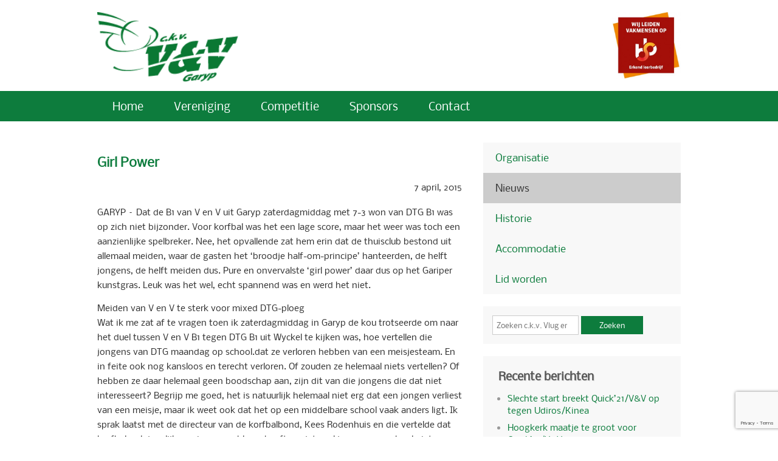

--- FILE ---
content_type: text/html; charset=UTF-8
request_url: https://www.venv.nl/girl-power/
body_size: 10782
content:
<!DOCTYPE html>
<!--[if lt IE 7]>      <html class="no-js lt-ie9 lt-ie8 lt-ie7" lang="nl-NL"> <![endif]-->
<!--[if IE 7]>         <html class="no-js lt-ie9 lt-ie8" lang="nl-NL"> <![endif]-->
<!--[if IE 8]>         <html class="no-js lt-ie9" lang="nl-NL"> <![endif]-->
<!--[if gt IE 8]><!--> <html class="no-js" lang="nl-NL"> <!--<![endif]-->
<head>
	<meta charset="utf-8">
	<meta http-equiv="X-UA-Compatible" content="IE=edge">
	<title>Girl Power | c.k.v. Vlug en Vaardig</title>
	<link rel="shortcut icon" href="/assets/img/favicon.ico" />
	<meta name="description" content="">
	<meta name="viewport" content="width=device-width, initial-scale=1">

	<meta name='robots' content='max-image-preview:large' />
	<style>img:is([sizes="auto" i], [sizes^="auto," i]) { contain-intrinsic-size: 3000px 1500px }</style>
	<link rel='dns-prefetch' href='//www.google.com' />
<link rel='dns-prefetch' href='//ajax.googleapis.com' />
<script type="text/javascript">
/* <![CDATA[ */
window._wpemojiSettings = {"baseUrl":"https:\/\/s.w.org\/images\/core\/emoji\/15.0.3\/72x72\/","ext":".png","svgUrl":"https:\/\/s.w.org\/images\/core\/emoji\/15.0.3\/svg\/","svgExt":".svg","source":{"concatemoji":"\/wp-includes\/js\/wp-emoji-release.min.js?ver=6.7.4"}};
/*! This file is auto-generated */
!function(i,n){var o,s,e;function c(e){try{var t={supportTests:e,timestamp:(new Date).valueOf()};sessionStorage.setItem(o,JSON.stringify(t))}catch(e){}}function p(e,t,n){e.clearRect(0,0,e.canvas.width,e.canvas.height),e.fillText(t,0,0);var t=new Uint32Array(e.getImageData(0,0,e.canvas.width,e.canvas.height).data),r=(e.clearRect(0,0,e.canvas.width,e.canvas.height),e.fillText(n,0,0),new Uint32Array(e.getImageData(0,0,e.canvas.width,e.canvas.height).data));return t.every(function(e,t){return e===r[t]})}function u(e,t,n){switch(t){case"flag":return n(e,"\ud83c\udff3\ufe0f\u200d\u26a7\ufe0f","\ud83c\udff3\ufe0f\u200b\u26a7\ufe0f")?!1:!n(e,"\ud83c\uddfa\ud83c\uddf3","\ud83c\uddfa\u200b\ud83c\uddf3")&&!n(e,"\ud83c\udff4\udb40\udc67\udb40\udc62\udb40\udc65\udb40\udc6e\udb40\udc67\udb40\udc7f","\ud83c\udff4\u200b\udb40\udc67\u200b\udb40\udc62\u200b\udb40\udc65\u200b\udb40\udc6e\u200b\udb40\udc67\u200b\udb40\udc7f");case"emoji":return!n(e,"\ud83d\udc26\u200d\u2b1b","\ud83d\udc26\u200b\u2b1b")}return!1}function f(e,t,n){var r="undefined"!=typeof WorkerGlobalScope&&self instanceof WorkerGlobalScope?new OffscreenCanvas(300,150):i.createElement("canvas"),a=r.getContext("2d",{willReadFrequently:!0}),o=(a.textBaseline="top",a.font="600 32px Arial",{});return e.forEach(function(e){o[e]=t(a,e,n)}),o}function t(e){var t=i.createElement("script");t.src=e,t.defer=!0,i.head.appendChild(t)}"undefined"!=typeof Promise&&(o="wpEmojiSettingsSupports",s=["flag","emoji"],n.supports={everything:!0,everythingExceptFlag:!0},e=new Promise(function(e){i.addEventListener("DOMContentLoaded",e,{once:!0})}),new Promise(function(t){var n=function(){try{var e=JSON.parse(sessionStorage.getItem(o));if("object"==typeof e&&"number"==typeof e.timestamp&&(new Date).valueOf()<e.timestamp+604800&&"object"==typeof e.supportTests)return e.supportTests}catch(e){}return null}();if(!n){if("undefined"!=typeof Worker&&"undefined"!=typeof OffscreenCanvas&&"undefined"!=typeof URL&&URL.createObjectURL&&"undefined"!=typeof Blob)try{var e="postMessage("+f.toString()+"("+[JSON.stringify(s),u.toString(),p.toString()].join(",")+"));",r=new Blob([e],{type:"text/javascript"}),a=new Worker(URL.createObjectURL(r),{name:"wpTestEmojiSupports"});return void(a.onmessage=function(e){c(n=e.data),a.terminate(),t(n)})}catch(e){}c(n=f(s,u,p))}t(n)}).then(function(e){for(var t in e)n.supports[t]=e[t],n.supports.everything=n.supports.everything&&n.supports[t],"flag"!==t&&(n.supports.everythingExceptFlag=n.supports.everythingExceptFlag&&n.supports[t]);n.supports.everythingExceptFlag=n.supports.everythingExceptFlag&&!n.supports.flag,n.DOMReady=!1,n.readyCallback=function(){n.DOMReady=!0}}).then(function(){return e}).then(function(){var e;n.supports.everything||(n.readyCallback(),(e=n.source||{}).concatemoji?t(e.concatemoji):e.wpemoji&&e.twemoji&&(t(e.twemoji),t(e.wpemoji)))}))}((window,document),window._wpemojiSettings);
/* ]]> */
</script>
<style id='wp-emoji-styles-inline-css' type='text/css'>

	img.wp-smiley, img.emoji {
		display: inline !important;
		border: none !important;
		box-shadow: none !important;
		height: 1em !important;
		width: 1em !important;
		margin: 0 0.07em !important;
		vertical-align: -0.1em !important;
		background: none !important;
		padding: 0 !important;
	}
</style>
<link rel="stylesheet" href="/wp-includes/css/dist/block-library/style.min.css?ver=6.7.4">
<style id='classic-theme-styles-inline-css' type='text/css'>
/*! This file is auto-generated */
.wp-block-button__link{color:#fff;background-color:#32373c;border-radius:9999px;box-shadow:none;text-decoration:none;padding:calc(.667em + 2px) calc(1.333em + 2px);font-size:1.125em}.wp-block-file__button{background:#32373c;color:#fff;text-decoration:none}
</style>
<style id='global-styles-inline-css' type='text/css'>
:root{--wp--preset--aspect-ratio--square: 1;--wp--preset--aspect-ratio--4-3: 4/3;--wp--preset--aspect-ratio--3-4: 3/4;--wp--preset--aspect-ratio--3-2: 3/2;--wp--preset--aspect-ratio--2-3: 2/3;--wp--preset--aspect-ratio--16-9: 16/9;--wp--preset--aspect-ratio--9-16: 9/16;--wp--preset--color--black: #000000;--wp--preset--color--cyan-bluish-gray: #abb8c3;--wp--preset--color--white: #ffffff;--wp--preset--color--pale-pink: #f78da7;--wp--preset--color--vivid-red: #cf2e2e;--wp--preset--color--luminous-vivid-orange: #ff6900;--wp--preset--color--luminous-vivid-amber: #fcb900;--wp--preset--color--light-green-cyan: #7bdcb5;--wp--preset--color--vivid-green-cyan: #00d084;--wp--preset--color--pale-cyan-blue: #8ed1fc;--wp--preset--color--vivid-cyan-blue: #0693e3;--wp--preset--color--vivid-purple: #9b51e0;--wp--preset--gradient--vivid-cyan-blue-to-vivid-purple: linear-gradient(135deg,rgba(6,147,227,1) 0%,rgb(155,81,224) 100%);--wp--preset--gradient--light-green-cyan-to-vivid-green-cyan: linear-gradient(135deg,rgb(122,220,180) 0%,rgb(0,208,130) 100%);--wp--preset--gradient--luminous-vivid-amber-to-luminous-vivid-orange: linear-gradient(135deg,rgba(252,185,0,1) 0%,rgba(255,105,0,1) 100%);--wp--preset--gradient--luminous-vivid-orange-to-vivid-red: linear-gradient(135deg,rgba(255,105,0,1) 0%,rgb(207,46,46) 100%);--wp--preset--gradient--very-light-gray-to-cyan-bluish-gray: linear-gradient(135deg,rgb(238,238,238) 0%,rgb(169,184,195) 100%);--wp--preset--gradient--cool-to-warm-spectrum: linear-gradient(135deg,rgb(74,234,220) 0%,rgb(151,120,209) 20%,rgb(207,42,186) 40%,rgb(238,44,130) 60%,rgb(251,105,98) 80%,rgb(254,248,76) 100%);--wp--preset--gradient--blush-light-purple: linear-gradient(135deg,rgb(255,206,236) 0%,rgb(152,150,240) 100%);--wp--preset--gradient--blush-bordeaux: linear-gradient(135deg,rgb(254,205,165) 0%,rgb(254,45,45) 50%,rgb(107,0,62) 100%);--wp--preset--gradient--luminous-dusk: linear-gradient(135deg,rgb(255,203,112) 0%,rgb(199,81,192) 50%,rgb(65,88,208) 100%);--wp--preset--gradient--pale-ocean: linear-gradient(135deg,rgb(255,245,203) 0%,rgb(182,227,212) 50%,rgb(51,167,181) 100%);--wp--preset--gradient--electric-grass: linear-gradient(135deg,rgb(202,248,128) 0%,rgb(113,206,126) 100%);--wp--preset--gradient--midnight: linear-gradient(135deg,rgb(2,3,129) 0%,rgb(40,116,252) 100%);--wp--preset--font-size--small: 13px;--wp--preset--font-size--medium: 20px;--wp--preset--font-size--large: 36px;--wp--preset--font-size--x-large: 42px;--wp--preset--spacing--20: 0.44rem;--wp--preset--spacing--30: 0.67rem;--wp--preset--spacing--40: 1rem;--wp--preset--spacing--50: 1.5rem;--wp--preset--spacing--60: 2.25rem;--wp--preset--spacing--70: 3.38rem;--wp--preset--spacing--80: 5.06rem;--wp--preset--shadow--natural: 6px 6px 9px rgba(0, 0, 0, 0.2);--wp--preset--shadow--deep: 12px 12px 50px rgba(0, 0, 0, 0.4);--wp--preset--shadow--sharp: 6px 6px 0px rgba(0, 0, 0, 0.2);--wp--preset--shadow--outlined: 6px 6px 0px -3px rgba(255, 255, 255, 1), 6px 6px rgba(0, 0, 0, 1);--wp--preset--shadow--crisp: 6px 6px 0px rgba(0, 0, 0, 1);}:where(.is-layout-flex){gap: 0.5em;}:where(.is-layout-grid){gap: 0.5em;}body .is-layout-flex{display: flex;}.is-layout-flex{flex-wrap: wrap;align-items: center;}.is-layout-flex > :is(*, div){margin: 0;}body .is-layout-grid{display: grid;}.is-layout-grid > :is(*, div){margin: 0;}:where(.wp-block-columns.is-layout-flex){gap: 2em;}:where(.wp-block-columns.is-layout-grid){gap: 2em;}:where(.wp-block-post-template.is-layout-flex){gap: 1.25em;}:where(.wp-block-post-template.is-layout-grid){gap: 1.25em;}.has-black-color{color: var(--wp--preset--color--black) !important;}.has-cyan-bluish-gray-color{color: var(--wp--preset--color--cyan-bluish-gray) !important;}.has-white-color{color: var(--wp--preset--color--white) !important;}.has-pale-pink-color{color: var(--wp--preset--color--pale-pink) !important;}.has-vivid-red-color{color: var(--wp--preset--color--vivid-red) !important;}.has-luminous-vivid-orange-color{color: var(--wp--preset--color--luminous-vivid-orange) !important;}.has-luminous-vivid-amber-color{color: var(--wp--preset--color--luminous-vivid-amber) !important;}.has-light-green-cyan-color{color: var(--wp--preset--color--light-green-cyan) !important;}.has-vivid-green-cyan-color{color: var(--wp--preset--color--vivid-green-cyan) !important;}.has-pale-cyan-blue-color{color: var(--wp--preset--color--pale-cyan-blue) !important;}.has-vivid-cyan-blue-color{color: var(--wp--preset--color--vivid-cyan-blue) !important;}.has-vivid-purple-color{color: var(--wp--preset--color--vivid-purple) !important;}.has-black-background-color{background-color: var(--wp--preset--color--black) !important;}.has-cyan-bluish-gray-background-color{background-color: var(--wp--preset--color--cyan-bluish-gray) !important;}.has-white-background-color{background-color: var(--wp--preset--color--white) !important;}.has-pale-pink-background-color{background-color: var(--wp--preset--color--pale-pink) !important;}.has-vivid-red-background-color{background-color: var(--wp--preset--color--vivid-red) !important;}.has-luminous-vivid-orange-background-color{background-color: var(--wp--preset--color--luminous-vivid-orange) !important;}.has-luminous-vivid-amber-background-color{background-color: var(--wp--preset--color--luminous-vivid-amber) !important;}.has-light-green-cyan-background-color{background-color: var(--wp--preset--color--light-green-cyan) !important;}.has-vivid-green-cyan-background-color{background-color: var(--wp--preset--color--vivid-green-cyan) !important;}.has-pale-cyan-blue-background-color{background-color: var(--wp--preset--color--pale-cyan-blue) !important;}.has-vivid-cyan-blue-background-color{background-color: var(--wp--preset--color--vivid-cyan-blue) !important;}.has-vivid-purple-background-color{background-color: var(--wp--preset--color--vivid-purple) !important;}.has-black-border-color{border-color: var(--wp--preset--color--black) !important;}.has-cyan-bluish-gray-border-color{border-color: var(--wp--preset--color--cyan-bluish-gray) !important;}.has-white-border-color{border-color: var(--wp--preset--color--white) !important;}.has-pale-pink-border-color{border-color: var(--wp--preset--color--pale-pink) !important;}.has-vivid-red-border-color{border-color: var(--wp--preset--color--vivid-red) !important;}.has-luminous-vivid-orange-border-color{border-color: var(--wp--preset--color--luminous-vivid-orange) !important;}.has-luminous-vivid-amber-border-color{border-color: var(--wp--preset--color--luminous-vivid-amber) !important;}.has-light-green-cyan-border-color{border-color: var(--wp--preset--color--light-green-cyan) !important;}.has-vivid-green-cyan-border-color{border-color: var(--wp--preset--color--vivid-green-cyan) !important;}.has-pale-cyan-blue-border-color{border-color: var(--wp--preset--color--pale-cyan-blue) !important;}.has-vivid-cyan-blue-border-color{border-color: var(--wp--preset--color--vivid-cyan-blue) !important;}.has-vivid-purple-border-color{border-color: var(--wp--preset--color--vivid-purple) !important;}.has-vivid-cyan-blue-to-vivid-purple-gradient-background{background: var(--wp--preset--gradient--vivid-cyan-blue-to-vivid-purple) !important;}.has-light-green-cyan-to-vivid-green-cyan-gradient-background{background: var(--wp--preset--gradient--light-green-cyan-to-vivid-green-cyan) !important;}.has-luminous-vivid-amber-to-luminous-vivid-orange-gradient-background{background: var(--wp--preset--gradient--luminous-vivid-amber-to-luminous-vivid-orange) !important;}.has-luminous-vivid-orange-to-vivid-red-gradient-background{background: var(--wp--preset--gradient--luminous-vivid-orange-to-vivid-red) !important;}.has-very-light-gray-to-cyan-bluish-gray-gradient-background{background: var(--wp--preset--gradient--very-light-gray-to-cyan-bluish-gray) !important;}.has-cool-to-warm-spectrum-gradient-background{background: var(--wp--preset--gradient--cool-to-warm-spectrum) !important;}.has-blush-light-purple-gradient-background{background: var(--wp--preset--gradient--blush-light-purple) !important;}.has-blush-bordeaux-gradient-background{background: var(--wp--preset--gradient--blush-bordeaux) !important;}.has-luminous-dusk-gradient-background{background: var(--wp--preset--gradient--luminous-dusk) !important;}.has-pale-ocean-gradient-background{background: var(--wp--preset--gradient--pale-ocean) !important;}.has-electric-grass-gradient-background{background: var(--wp--preset--gradient--electric-grass) !important;}.has-midnight-gradient-background{background: var(--wp--preset--gradient--midnight) !important;}.has-small-font-size{font-size: var(--wp--preset--font-size--small) !important;}.has-medium-font-size{font-size: var(--wp--preset--font-size--medium) !important;}.has-large-font-size{font-size: var(--wp--preset--font-size--large) !important;}.has-x-large-font-size{font-size: var(--wp--preset--font-size--x-large) !important;}
:where(.wp-block-post-template.is-layout-flex){gap: 1.25em;}:where(.wp-block-post-template.is-layout-grid){gap: 1.25em;}
:where(.wp-block-columns.is-layout-flex){gap: 2em;}:where(.wp-block-columns.is-layout-grid){gap: 2em;}
:root :where(.wp-block-pullquote){font-size: 1.5em;line-height: 1.6;}
</style>
<link rel="stylesheet" href="/plugins/contact-form-7/includes/css/styles.css?ver=5.1.1">
<link rel="stylesheet" href="/plugins/easy-fancybox/css/jquery.fancybox.min.css?ver=1.3.24" media="screen">
<link rel="stylesheet" href="/assets/css/main.css?ver=9a2dd99b82ca338b034e8730b94139d2">
<script type="text/javascript" src="//ajax.googleapis.com/ajax/libs/jquery/1.10.2/jquery.min.js" id="jquery-js"></script>
<script>window.jQuery || document.write('<script src="https://www.venv.nl/assets/js/vendor/jquery-1.10.2.min.js"><\/script>')</script>
<script type="text/javascript" src="/assets/js/vendor/modernizr-2.6.2.min.js" id="modernizr-js"></script>
<link rel="https://api.w.org/" href="https://www.venv.nl/wp-json/" /><link rel="alternate" title="JSON" type="application/json" href="https://www.venv.nl/wp-json/wp/v2/posts/2681" /><link rel="alternate" title="oEmbed (JSON)" type="application/json+oembed" href="https://www.venv.nl/wp-json/oembed/1.0/embed?url=https%3A%2F%2Fwww.venv.nl%2Fgirl-power%2F" />
<link rel="alternate" title="oEmbed (XML)" type="text/xml+oembed" href="https://www.venv.nl/wp-json/oembed/1.0/embed?url=https%3A%2F%2Fwww.venv.nl%2Fgirl-power%2F&#038;format=xml" />
	<link rel="canonical" href="https://www.venv.nl/girl-power/">
	
	<link rel="alternate" type="application/rss+xml" title="c.k.v. Vlug en Vaardig Feed" href="https://www.venv.nl/feed/">
</head>
<body class="post-template-default single single-post postid-2681 single-format-standard do-etfw girl-power">

  <!--[if lt IE 8]><div class="alert alert-warning">You are using an <strong>outdated</strong> browser. Please <a href="http://browsehappy.com/">upgrade your browser</a> to improve your experience.</div><![endif]-->

  <div id="wrapper">
  
	  <header id="header">
	<div id="logo">
		<a href="https://www.venv.nl/">
			<img src="/assets/img/logo.png" height="115"/>
		</a>
	</div>
	<!--
	<div id="hoofdsponsor-header">
		<h4>Hoofdsponsor:</h4>
		<a href="http://www.biobalance7.nl" target="_blank">
			<img src="/assets/img/biobalance7.png"/>
		</a>
	</div>
	-->
	<!--
	<div id="anniversary-countdown-wrapper">
		<h3>75 jarig jubileum</h3>
		<p>15, 17 en 18 juni 2022</p>
	</div>
	-->
	<div id="leerbedrijf">
		<img src="/assets/img/leerbedrijf.png"/>
	</div>
</header>
<div id="menu">
	<nav id="mainmenu">
		<div class="menu-primary-navigation-container"><ul id="menu-primary-navigation" class="menu"><li class="menu-home"><a href="https://www.venv.nl/">Home</a></li>
<li class="menu-vereniging"><a href="https://www.venv.nl/vereniging/">Vereniging</a>
<ul class="sub-menu">
	<li class="menu-organisatie"><a href="https://www.venv.nl/vereniging/organisatie/">Organisatie</a></li>
	<li class="current-post-ancestor active current-post-parent menu-nieuws"><a href="https://www.venv.nl/categorie/nieuws/">Nieuws</a></li>
	<li class="menu-historie"><a href="https://www.venv.nl/vereniging/historie/">Historie</a></li>
	<li class="menu-accommodatie"><a href="https://www.venv.nl/vereniging/accommodatie/">Accommodatie</a></li>
	<li class="menu-lid-worden"><a href="https://www.venv.nl/vereniging/lid-worden/">Lid worden</a></li>
</ul>
</li>
<li class="menu-competitie"><a href="https://www.venv.nl/competitie/">Competitie</a>
<ul class="sub-menu">
	<li class="menu-standen"><a href="https://www.venv.nl/competitie/standen/">Standen</a></li>
	<li class="menu-programma"><a href="https://www.venv.nl/competitie/programma/">Programma</a></li>
	<li class="menu-uitslagen"><a href="https://www.venv.nl/competitie/uitslagen/">Uitslagen</a></li>
</ul>
</li>
<li class="menu-sponsors"><a href="https://www.venv.nl/sponsors/">Sponsors</a></li>
<li class="menu-contact"><a href="https://www.venv.nl/contact/">Contact</a></li>
</ul></div>	</nav>
	<div class="clearfix"></div>
</div>



		<div id="container" role="document">
			<div class="main " id="content" role="main">
				<article class="post-2681 post type-post status-publish format-standard has-post-thumbnail hentry category-nieuws category-venv-b1 category-wedstrijdverslagen">
  <header>
    <h2 class="entry-title"><a href="/girl-power/">Girl Power</a></h2>
    <time class="published" datetime="2015-04-07T07:49:08+01:00">7 april, 2015</time>
<p class="byline author vcard">&nbsp;
</p>
  </header>
  <div class="entry-summary">
    <p>GARYP &#8211; Dat de B1 van V en V uit Garyp zaterdagmiddag met 7-3 won van DTG B1 was op zich niet bijzonder. Voor korfbal was het een lage score, maar het weer was toch een aanzienlijke spelbreker. Nee, het opvallende zat hem erin dat de thuisclub bestond uit allemaal meiden, waar de gasten het &#8216;broodje half-om-principe&#8217; hanteerden, de helft jongens, de helft meiden dus. Pure en onvervalste &#8216;girl power&#8217; daar dus op het Gariper kunstgras. Leuk was het wel, echt spannend was en werd het niet.</p>
<p>Meiden van V en V te sterk voor mixed DTG-ploeg<br />
Wat ik me zat af te vragen toen ik zaterdagmiddag in Garyp de kou trotseerde om naar het duel tussen V en V B1 tegen DTG B1 uit Wyckel te kijken was, hoe vertellen die jongens van DTG maandag op school.dat ze verloren hebben van een meisjesteam. En in feite ook nog kansloos en terecht verloren. Of zouden ze helemaal niets vertellen? Of hebben ze daar helemaal geen boodschap aan, zijn dit van die jongens die dat niet interesseert? Begrijp me goed, het is natuurlijk helemaal niet erg dat een jongen verliest van een meisje, maar ik weet ook dat het op een middelbare school vaak anders ligt. Ik sprak laatst met de directeur van de korfbalbond, Kees Rodenhuis en die vertelde dat korfbal wel degelijk een imagoprobleem heeft en dat veel jongens op school niet eens durven vertellen dat ze op korfbal zitten. Daar kun je van alles van vinden, maar het blijft een feit. In België wordt korfbal in bepaalde kringen niet voor niets een &#8216;jeanettensport genoemd&#8217;, ik denk niet dat ik die term hoef toe te lichten. Zo erg is het hier niet trouwens, ik merk er weinig van, al heb ik in de tijd dat ik korfbalverslaggever voor het FD was wel eens iets dergelijks meegemaakt. Daar werd je als verslaggever niet echt serieus genomen als je &#8216;korfbal deed&#8217;. Zo van: &#8216;als je niets kunt kun je altijd nog korfbalverslaggever worden&#8217;. Echte kerels deden voetbal. Ik lag er niet wakker van, ik deed eigenlijk elke voorkomende sport en daar hoorde korfbal ook bij, niet meer en niet minder. En ik vind het nog altijd een leuke sport om naar te kijken, om er foto&#8217;s van te maken en er verslag van te doen. &#8216;Noflike minsken&#8217; en een sfeer die mij wel aanspreekt. Vandaar dat ik net zo lief naar korfbal ga dan naar voetbal, volleybal, skûtsjesilen, wielrennen en noem maar op. Dat even voor alle duidelijkheid. Aan dit soort dingen zat ik dus te denken daar op het koude en winderige kunstgrasveld in Garyp bij de wedstrijd tussen de C-ploegen van V en V en DTG uit Wyckel. U zult inmiddels aan het voorafgaande begrepen hebben dat V en V deze wedstrijd won, ruim, verdiend en terecht. De enige &#8216;smet&#8217;, in feite niet meer dan een smetje, was het feit dat een zo goed spelende ploeg als V en V maar zeven treffers scoorde en dat DTG, toch ook geen koekenbakkers zo te zien, niet verder kwam dan het wel erg schamele aantal van drie. Drie goals in twee keer 35 minuten korfbal, dat is toch wel erg weinig. Maar nogmaals, het herfstachtige weer zal daar zonder twijfel een negatieve invloed op hebben gehad.</p>
<p>scheidsrechter<br />
Het is niet druk op het korfbalveld van V en V als ik om half één arriveer. De scheidsrechter is bezig met de gebruikelijke voorbereidingen en die fluitist ken ik, het is eerste teamspeelster Martha van der Kooi. Ze heeft, blijkt even later, geen enkele moeite met dit sportieve duel, maar na afloop komt ze toch wel met een opmerkelijk feit: &#8220;Ik ha noch nea in wedstriid fluite, dit wie de earste kear.&#8221; Nou,dat was dan niet te zien, ze leidde de ontmoeting alsof ze nooit anders had gedaan. Nee, echt moeilijk maakten de beide ploegen het haar niet en ook de beide coaches gedroegen zich voorbeeldig, dat zie ik wel eens anders, maar toch.</p>
<p>opening<br />
Het duurt even voor de wedstrijd echt op gang komt en eigenlijk zit er weinig verschil tussen beide teams moet ik zeggen. Ze spelen een beetje identiek korfbal voor zover ik dat kan beoordelen en ze maken in ieder geval dezelfde cruciale fout. De wind staat schuin in de lengte over het veld en dat betekent schoten vanaf de lage kant vrijwel kansloos zijn. Die worden door de wind gegrepen en, zoals de Vlamingen dat zo mooi zeggen, gedevieerd, ze krijgen een afwijking mee. Dus is het zaak om vanaf de hoge kant te schieten, maar blijkbaar heeft niemand, ook de coaches aanvankelijk niet, dat in de gaten. Het verklaart ook de matige score. Halverwege de eerste helft staat er 2-1 op het bord en dat is voor B-teams veel te weinig. Het is Sjoukje Postma die de openingstreffer voor haar rekening neemt en als Ammarins Schievink er even later 2-0 van maakt met een schot van afstand, lijkt dat op een uitstekende opmaat voor de thuisclub. DTG betekent dan weliswaar &#8216;De Tûke Goaiers&#8217;, maar deze B-ploeg maakt die naam vooralsnog niet echt waar. De gasten komen wel op 2-1, maar even later blijkt dat die treffer ook de enige is voor DTG in deze eerste helft. En dat is wel erg magertjes voor een ploeg die toch over de nodige lengte beschikt. Het is Tia Brandsma die zorgt voor de 3-1 en het wordt 5-1 bij rust door doelpunten van Ammarins Schievink en Sjoukje Postma. En eigenlijk moet je dan al concluderen dat dit duel qua uitslag al is beslist. Of DTG zou een enorme opleving moeten kennen, maar voorlopig geloof ik daar niet in. En dat verbaast mij toch wel wat moet ik zeggen, de gasten ogen als een fysiek sterk team dat eigenlijk qua korfbal helemaal niet zoveel onder doet voor de thuisclub. Maar de cijfers liegen niet, het staat wel degelijk 5-1 en de vraag is nu natuurlijk hoe dit gaat aflopen. Oftewel: gaat V en V gewoon door, of kan DTG nog wat substantieels terug doen.</p>
<p>tweede helft<br />
Het weer wordt er niet beter op, maar er is één lichtpuntje, ik krijg koffie, uit geheel onverwachte hoek nog wel. Het is V en V&#8217;68 grensrechter Geert van der Bij die de afwezigheid van Ans Tamminga opvult door met een beker koffie aan te komen. Nooit lekkerder koffie dan op een koud sportveld en koud is het hier zo langzamerhand wel degelijk aan het worden. De wedstrijd is in principe gespeeld en de tweede helft is ook niet zo leuk om naar te kijken dan de eerste. V en V hoeft niet meer zo nodig en DTG weet dat het geklopt is. De gasten komen op 5-2 voor Tessa Hoekstra en Tia Brandsma er 7-2 van maken. Game over dus en het enige wapenfeit dat DTG nog kan bijschrijven, is dat ze de eindstand op 7-3 mogen bepalen. Een verdiende zege voor de ploeg uit Garyp en gezien de emancipatorische bijverschijnselen kun je hier spreken van onvervalste &#8216;girl power&#8217;.</p>
<p>Binne Kramer</p>
  </div>
</article>
			</div><!-- /.main -->
							<aside class="sidebar sidebar" id="sidebar" role="complementary">
				<section class="widget gksm-custom-menu-widget-2 gksm-custom-menu-widget submenu"><div class="widget-inner"><div class="submenu-widget submenu-widget-girl-power"><ul id="menu-primary-navigation-1" class="menu"><li class="menu-organisatie"><a href="https://www.venv.nl/vereniging/organisatie/">Organisatie</a></li>
<li class="current-post-ancestor active current-post-parent menu-nieuws"><a href="https://www.venv.nl/categorie/nieuws/">Nieuws</a></li>
<li class="menu-historie"><a href="https://www.venv.nl/vereniging/historie/">Historie</a></li>
<li class="menu-accommodatie"><a href="https://www.venv.nl/vereniging/accommodatie/">Accommodatie</a></li>
<li class="menu-lid-worden"><a href="https://www.venv.nl/vereniging/lid-worden/">Lid worden</a></li>
</ul></div></div></section><section class="widget search-2 widget_search"><div class="widget-inner"><form role="search" method="get" class="search-form form-inline" action="https://www.venv.nl/">
  <div class="input-group">
    <input type="search" value="" name="s" class="search-field form-control" placeholder="Zoeken c.k.v. Vlug en Vaardig">
    <label class="hide">Zoeken naar:</label>
    <span class="input-group-btn">
      <button type="submit" class="search-submit btn btn-default">Zoeken</button>
    </span>
  </div>
</form>
</div></section>
		<section class="widget recent-posts-2 widget_recent_entries"><div class="widget-inner">
		<h3>Recente berichten</h3>
		<ul>
											<li>
					<a href="/slechte-start-breekt-quick21-vv-op-tegen-udiros-kinea/">Slechte start breekt Quick&#8217;21/V&#038;V op tegen Udiros/Kinea</a>
									</li>
											<li>
					<a href="/hoogkerk-maatje-te-groot-voor-quick21-vv/">Hoogkerk maatje te groot voor Quick&#8217;21/V&#038;V</a>
									</li>
											<li>
					<a href="/quick21-vv-verliest-van-ritola/">Quick’21/V&#038;V verliest van Ritola</a>
									</li>
											<li>
					<a href="/quick21-vv-maatje-te-klein-voor-dtw/">Quick&#8217;21/V&#038;V maatje te klein voor DTW</a>
									</li>
											<li>
					<a href="/moeizame-start-voor-quick21-vlug-en-vaardig-1/">Moeizame start voor Quick’21/Vlug en vaardig 1</a>
									</li>
					</ul>

		</div></section>				</aside><!-- /.sidebar -->
						<div class="clearfix"></div>
		</div><!-- /.content -->

  
  </div>

  <footer role="contentinfo" id="footer">
	<div id="footer-inner">
		<section class="widget block do-etfw-2 widget-do-etfw"><div class="widget-inner">					<h3>@VlugenVaardig</h3>		
		<a class="twitter-timeline" data-height="400" data-tweet-limit="3" data-theme="light" data-link-color="#3b94d9" data-border-color="#f5f5f5" data-chrome="noheader nofooter noborders transparent" href="https://twitter.com/vlugenvaardig">Tweets by @vlugenvaardig</a>
</div></section><section class="widget block do-etfw-3 widget-do-etfw"><div class="widget-inner">					<h3>@KNKV</h3>		
		<a class="twitter-timeline" data-height="400" data-tweet-limit="3" data-theme="light" data-link-color="#3b94d9" data-border-color="#f5f5f5" data-chrome="noheader nofooter noborders transparent" href="https://twitter.com/Korfbalverbond">Tweets by @Korfbalverbond</a>
</div></section><section class="widget block text-4 widget_text"><div class="widget-inner"><h3>Contact</h3>			<div class="textwidget"><h4>Contactgegevens</h4>
<p>Chr. korfbalvereniging Vlug en Vaardig<br />
B. de Boer<br />
Sigerswald 4<br />
9263 TX Garyp<br />
<a href="/contact">Contactformulier</a></p>
<h4>Zaalaccommodatie</h4>
<p>Sporthal Nije Westermar<br />
Elingsloane 67<br />
9251 MN Burgum </p>
<h4>Veldaccommodatie</h4>
<p>Sportvelden Vlug en Vaardig<br />
Greate Bourren 14A<br />
9263 PM Garyp</p>
</div>
		</div></section>		<div class="copyright">
			<p>&copy; 2026 c.k.v. Vlug en Vaardig - <a href="/privacy-statement">Privacy statement</a></p>
		</div>
		<div class="clearfix"></div>
	</div>
</footer>
<script type="text/javascript" id="contact-form-7-js-extra">
/* <![CDATA[ */
var wpcf7 = {"apiSettings":{"root":"https:\/\/www.venv.nl\/wp-json\/contact-form-7\/v1","namespace":"contact-form-7\/v1"}};
/* ]]> */
</script>
<script type="text/javascript" src="/plugins/contact-form-7/includes/js/scripts.js?ver=5.1.1" id="contact-form-7-js"></script>
<script type="text/javascript" src="https://www.google.com/recaptcha/api.js?render=6Lea9KAUAAAAAGMkoOG2HLB2QGBK_PHE4zleQNFe&amp;ver=3.0" id="google-recaptcha-js"></script>
<script type="text/javascript" src="/plugins/easy-twitter-feed-widget/js/twitter-widgets.js?ver=1.0" id="do-etfw-twitter-widgets-js"></script>
<script type="text/javascript" src="/plugins/easy-fancybox/js/jquery.fancybox.min.js?ver=1.3.24" id="jquery-fancybox-js"></script>
<script type="text/javascript" id="jquery-fancybox-js-after">
/* <![CDATA[ */
var fb_timeout, fb_opts={'overlayShow':true,'hideOnOverlayClick':true,'showCloseButton':true,'margin':20,'centerOnScroll':false,'enableEscapeButton':true,'autoScale':true };
if(typeof easy_fancybox_handler==='undefined'){
var easy_fancybox_handler=function(){
jQuery('.nofancybox,a.wp-block-file__button,a.pin-it-button,a[href*="pinterest.com/pin/create"],a[href*="facebook.com/share"],a[href*="twitter.com/share"]').addClass('nolightbox');
/* IMG */
var fb_IMG_select='a[href*=".jpg"]:not(.nolightbox,li.nolightbox>a),area[href*=".jpg"]:not(.nolightbox),a[href*=".jpeg"]:not(.nolightbox,li.nolightbox>a),area[href*=".jpeg"]:not(.nolightbox),a[href*=".png"]:not(.nolightbox,li.nolightbox>a),area[href*=".png"]:not(.nolightbox),a[href*=".webp"]:not(.nolightbox,li.nolightbox>a),area[href*=".webp"]:not(.nolightbox)';
jQuery(fb_IMG_select).addClass('fancybox image');
var fb_IMG_sections=jQuery('.gallery,.wp-block-gallery,.tiled-gallery,.wp-block-jetpack-tiled-gallery');
fb_IMG_sections.each(function(){jQuery(this).find(fb_IMG_select).attr('rel','gallery-'+fb_IMG_sections.index(this));});
jQuery('a.fancybox,area.fancybox,li.fancybox a').each(function(){jQuery(this).fancybox(jQuery.extend({},fb_opts,{'transitionIn':'elastic','easingIn':'easeOutBack','transitionOut':'elastic','easingOut':'easeInBack','opacity':false,'hideOnContentClick':false,'titleShow':true,'titlePosition':'over','titleFromAlt':true,'showNavArrows':true,'enableKeyboardNav':true,'cyclic':false}))});};
jQuery('a.fancybox-close').on('click',function(e){e.preventDefault();jQuery.fancybox.close()});
};
var easy_fancybox_auto=function(){setTimeout(function(){jQuery('#fancybox-auto').trigger('click')},1000);};
jQuery(easy_fancybox_handler);jQuery(document).on('post-load',easy_fancybox_handler);
jQuery(easy_fancybox_auto);
/* ]]> */
</script>
<script type="text/javascript" src="/plugins/easy-fancybox/js/jquery.easing.min.js?ver=1.4.1" id="jquery-easing-js"></script>
<script type="text/javascript" src="/plugins/easy-fancybox/js/jquery.mousewheel.min.js?ver=3.1.13" id="jquery-mousewheel-js"></script>
<script type="text/javascript" src="/assets/js/plugins.js?ver=2a3e700c4c6e3d70a95b00241a845695" id="plugins-js"></script>
<script type="text/javascript" src="/assets/js/main.js?ver=2a3e700c4c6e3d70a95b00241a845695" id="main-js"></script>
<script>
  (function(b,o,i,l,e,r){b.GoogleAnalyticsObject=l;b[l]||(b[l]=
  function(){(b[l].q=b[l].q||[]).push(arguments)});b[l].l=+new Date;
  e=o.createElement(i);r=o.getElementsByTagName(i)[0];
  e.src='//www.google-analytics.com/analytics.js';
  r.parentNode.insertBefore(e,r)}(window,document,'script','ga'));
  ga('create','UA-6064620-9');ga('send','pageview');
</script>

<script type="text/javascript">
( function( grecaptcha, sitekey ) {

	var wpcf7recaptcha = {
		execute: function() {
			grecaptcha.execute(
				sitekey,
				{ action: 'homepage' }
			).then( function( token ) {
				var forms = document.getElementsByTagName( 'form' );

				for ( var i = 0; i < forms.length; i++ ) {
					var fields = forms[ i ].getElementsByTagName( 'input' );

					for ( var j = 0; j < fields.length; j++ ) {
						var field = fields[ j ];

						if ( 'g-recaptcha-response' === field.getAttribute( 'name' ) ) {
							field.setAttribute( 'value', token );
							break;
						}
					}
				}
			} );
		}
	};

	grecaptcha.ready( wpcf7recaptcha.execute );

	document.addEventListener( 'wpcf7submit', wpcf7recaptcha.execute, false );

} )( grecaptcha, '6Lea9KAUAAAAAGMkoOG2HLB2QGBK_PHE4zleQNFe' );
</script>
<div id="fb-root"></div>
<script>(function(d, s, id) {
  var js, fjs = d.getElementsByTagName(s)[0];
  if (d.getElementById(id)) return;
  js = d.createElement(s); js.id = id;
  js.src = "//connect.facebook.net/nl_NL/all.js#xfbml=1";
  fjs.parentNode.insertBefore(js, fjs);
}(document, 'script', 'facebook-jssdk'));</script>
<script>
  (function(i,s,o,g,r,a,m){i['GoogleAnalyticsObject']=r;i[r]=i[r]||function(){
  (i[r].q=i[r].q||[]).push(arguments)},i[r].l=1*new Date();a=s.createElement(o),
  m=s.getElementsByTagName(o)[0];a.async=1;a.src=g;m.parentNode.insertBefore(a,m)
  })(window,document,'script','//www.google-analytics.com/analytics.js','ga');

  ga('create', 'UA-6064620-9', 'auto');
  ga('send', 'pageview');

</script>
</body>
</html>


--- FILE ---
content_type: text/html; charset=utf-8
request_url: https://www.google.com/recaptcha/api2/anchor?ar=1&k=6Lea9KAUAAAAAGMkoOG2HLB2QGBK_PHE4zleQNFe&co=aHR0cHM6Ly93d3cudmVudi5ubDo0NDM.&hl=en&v=PoyoqOPhxBO7pBk68S4YbpHZ&size=invisible&anchor-ms=20000&execute-ms=30000&cb=dppp1g414vjz
body_size: 48810
content:
<!DOCTYPE HTML><html dir="ltr" lang="en"><head><meta http-equiv="Content-Type" content="text/html; charset=UTF-8">
<meta http-equiv="X-UA-Compatible" content="IE=edge">
<title>reCAPTCHA</title>
<style type="text/css">
/* cyrillic-ext */
@font-face {
  font-family: 'Roboto';
  font-style: normal;
  font-weight: 400;
  font-stretch: 100%;
  src: url(//fonts.gstatic.com/s/roboto/v48/KFO7CnqEu92Fr1ME7kSn66aGLdTylUAMa3GUBHMdazTgWw.woff2) format('woff2');
  unicode-range: U+0460-052F, U+1C80-1C8A, U+20B4, U+2DE0-2DFF, U+A640-A69F, U+FE2E-FE2F;
}
/* cyrillic */
@font-face {
  font-family: 'Roboto';
  font-style: normal;
  font-weight: 400;
  font-stretch: 100%;
  src: url(//fonts.gstatic.com/s/roboto/v48/KFO7CnqEu92Fr1ME7kSn66aGLdTylUAMa3iUBHMdazTgWw.woff2) format('woff2');
  unicode-range: U+0301, U+0400-045F, U+0490-0491, U+04B0-04B1, U+2116;
}
/* greek-ext */
@font-face {
  font-family: 'Roboto';
  font-style: normal;
  font-weight: 400;
  font-stretch: 100%;
  src: url(//fonts.gstatic.com/s/roboto/v48/KFO7CnqEu92Fr1ME7kSn66aGLdTylUAMa3CUBHMdazTgWw.woff2) format('woff2');
  unicode-range: U+1F00-1FFF;
}
/* greek */
@font-face {
  font-family: 'Roboto';
  font-style: normal;
  font-weight: 400;
  font-stretch: 100%;
  src: url(//fonts.gstatic.com/s/roboto/v48/KFO7CnqEu92Fr1ME7kSn66aGLdTylUAMa3-UBHMdazTgWw.woff2) format('woff2');
  unicode-range: U+0370-0377, U+037A-037F, U+0384-038A, U+038C, U+038E-03A1, U+03A3-03FF;
}
/* math */
@font-face {
  font-family: 'Roboto';
  font-style: normal;
  font-weight: 400;
  font-stretch: 100%;
  src: url(//fonts.gstatic.com/s/roboto/v48/KFO7CnqEu92Fr1ME7kSn66aGLdTylUAMawCUBHMdazTgWw.woff2) format('woff2');
  unicode-range: U+0302-0303, U+0305, U+0307-0308, U+0310, U+0312, U+0315, U+031A, U+0326-0327, U+032C, U+032F-0330, U+0332-0333, U+0338, U+033A, U+0346, U+034D, U+0391-03A1, U+03A3-03A9, U+03B1-03C9, U+03D1, U+03D5-03D6, U+03F0-03F1, U+03F4-03F5, U+2016-2017, U+2034-2038, U+203C, U+2040, U+2043, U+2047, U+2050, U+2057, U+205F, U+2070-2071, U+2074-208E, U+2090-209C, U+20D0-20DC, U+20E1, U+20E5-20EF, U+2100-2112, U+2114-2115, U+2117-2121, U+2123-214F, U+2190, U+2192, U+2194-21AE, U+21B0-21E5, U+21F1-21F2, U+21F4-2211, U+2213-2214, U+2216-22FF, U+2308-230B, U+2310, U+2319, U+231C-2321, U+2336-237A, U+237C, U+2395, U+239B-23B7, U+23D0, U+23DC-23E1, U+2474-2475, U+25AF, U+25B3, U+25B7, U+25BD, U+25C1, U+25CA, U+25CC, U+25FB, U+266D-266F, U+27C0-27FF, U+2900-2AFF, U+2B0E-2B11, U+2B30-2B4C, U+2BFE, U+3030, U+FF5B, U+FF5D, U+1D400-1D7FF, U+1EE00-1EEFF;
}
/* symbols */
@font-face {
  font-family: 'Roboto';
  font-style: normal;
  font-weight: 400;
  font-stretch: 100%;
  src: url(//fonts.gstatic.com/s/roboto/v48/KFO7CnqEu92Fr1ME7kSn66aGLdTylUAMaxKUBHMdazTgWw.woff2) format('woff2');
  unicode-range: U+0001-000C, U+000E-001F, U+007F-009F, U+20DD-20E0, U+20E2-20E4, U+2150-218F, U+2190, U+2192, U+2194-2199, U+21AF, U+21E6-21F0, U+21F3, U+2218-2219, U+2299, U+22C4-22C6, U+2300-243F, U+2440-244A, U+2460-24FF, U+25A0-27BF, U+2800-28FF, U+2921-2922, U+2981, U+29BF, U+29EB, U+2B00-2BFF, U+4DC0-4DFF, U+FFF9-FFFB, U+10140-1018E, U+10190-1019C, U+101A0, U+101D0-101FD, U+102E0-102FB, U+10E60-10E7E, U+1D2C0-1D2D3, U+1D2E0-1D37F, U+1F000-1F0FF, U+1F100-1F1AD, U+1F1E6-1F1FF, U+1F30D-1F30F, U+1F315, U+1F31C, U+1F31E, U+1F320-1F32C, U+1F336, U+1F378, U+1F37D, U+1F382, U+1F393-1F39F, U+1F3A7-1F3A8, U+1F3AC-1F3AF, U+1F3C2, U+1F3C4-1F3C6, U+1F3CA-1F3CE, U+1F3D4-1F3E0, U+1F3ED, U+1F3F1-1F3F3, U+1F3F5-1F3F7, U+1F408, U+1F415, U+1F41F, U+1F426, U+1F43F, U+1F441-1F442, U+1F444, U+1F446-1F449, U+1F44C-1F44E, U+1F453, U+1F46A, U+1F47D, U+1F4A3, U+1F4B0, U+1F4B3, U+1F4B9, U+1F4BB, U+1F4BF, U+1F4C8-1F4CB, U+1F4D6, U+1F4DA, U+1F4DF, U+1F4E3-1F4E6, U+1F4EA-1F4ED, U+1F4F7, U+1F4F9-1F4FB, U+1F4FD-1F4FE, U+1F503, U+1F507-1F50B, U+1F50D, U+1F512-1F513, U+1F53E-1F54A, U+1F54F-1F5FA, U+1F610, U+1F650-1F67F, U+1F687, U+1F68D, U+1F691, U+1F694, U+1F698, U+1F6AD, U+1F6B2, U+1F6B9-1F6BA, U+1F6BC, U+1F6C6-1F6CF, U+1F6D3-1F6D7, U+1F6E0-1F6EA, U+1F6F0-1F6F3, U+1F6F7-1F6FC, U+1F700-1F7FF, U+1F800-1F80B, U+1F810-1F847, U+1F850-1F859, U+1F860-1F887, U+1F890-1F8AD, U+1F8B0-1F8BB, U+1F8C0-1F8C1, U+1F900-1F90B, U+1F93B, U+1F946, U+1F984, U+1F996, U+1F9E9, U+1FA00-1FA6F, U+1FA70-1FA7C, U+1FA80-1FA89, U+1FA8F-1FAC6, U+1FACE-1FADC, U+1FADF-1FAE9, U+1FAF0-1FAF8, U+1FB00-1FBFF;
}
/* vietnamese */
@font-face {
  font-family: 'Roboto';
  font-style: normal;
  font-weight: 400;
  font-stretch: 100%;
  src: url(//fonts.gstatic.com/s/roboto/v48/KFO7CnqEu92Fr1ME7kSn66aGLdTylUAMa3OUBHMdazTgWw.woff2) format('woff2');
  unicode-range: U+0102-0103, U+0110-0111, U+0128-0129, U+0168-0169, U+01A0-01A1, U+01AF-01B0, U+0300-0301, U+0303-0304, U+0308-0309, U+0323, U+0329, U+1EA0-1EF9, U+20AB;
}
/* latin-ext */
@font-face {
  font-family: 'Roboto';
  font-style: normal;
  font-weight: 400;
  font-stretch: 100%;
  src: url(//fonts.gstatic.com/s/roboto/v48/KFO7CnqEu92Fr1ME7kSn66aGLdTylUAMa3KUBHMdazTgWw.woff2) format('woff2');
  unicode-range: U+0100-02BA, U+02BD-02C5, U+02C7-02CC, U+02CE-02D7, U+02DD-02FF, U+0304, U+0308, U+0329, U+1D00-1DBF, U+1E00-1E9F, U+1EF2-1EFF, U+2020, U+20A0-20AB, U+20AD-20C0, U+2113, U+2C60-2C7F, U+A720-A7FF;
}
/* latin */
@font-face {
  font-family: 'Roboto';
  font-style: normal;
  font-weight: 400;
  font-stretch: 100%;
  src: url(//fonts.gstatic.com/s/roboto/v48/KFO7CnqEu92Fr1ME7kSn66aGLdTylUAMa3yUBHMdazQ.woff2) format('woff2');
  unicode-range: U+0000-00FF, U+0131, U+0152-0153, U+02BB-02BC, U+02C6, U+02DA, U+02DC, U+0304, U+0308, U+0329, U+2000-206F, U+20AC, U+2122, U+2191, U+2193, U+2212, U+2215, U+FEFF, U+FFFD;
}
/* cyrillic-ext */
@font-face {
  font-family: 'Roboto';
  font-style: normal;
  font-weight: 500;
  font-stretch: 100%;
  src: url(//fonts.gstatic.com/s/roboto/v48/KFO7CnqEu92Fr1ME7kSn66aGLdTylUAMa3GUBHMdazTgWw.woff2) format('woff2');
  unicode-range: U+0460-052F, U+1C80-1C8A, U+20B4, U+2DE0-2DFF, U+A640-A69F, U+FE2E-FE2F;
}
/* cyrillic */
@font-face {
  font-family: 'Roboto';
  font-style: normal;
  font-weight: 500;
  font-stretch: 100%;
  src: url(//fonts.gstatic.com/s/roboto/v48/KFO7CnqEu92Fr1ME7kSn66aGLdTylUAMa3iUBHMdazTgWw.woff2) format('woff2');
  unicode-range: U+0301, U+0400-045F, U+0490-0491, U+04B0-04B1, U+2116;
}
/* greek-ext */
@font-face {
  font-family: 'Roboto';
  font-style: normal;
  font-weight: 500;
  font-stretch: 100%;
  src: url(//fonts.gstatic.com/s/roboto/v48/KFO7CnqEu92Fr1ME7kSn66aGLdTylUAMa3CUBHMdazTgWw.woff2) format('woff2');
  unicode-range: U+1F00-1FFF;
}
/* greek */
@font-face {
  font-family: 'Roboto';
  font-style: normal;
  font-weight: 500;
  font-stretch: 100%;
  src: url(//fonts.gstatic.com/s/roboto/v48/KFO7CnqEu92Fr1ME7kSn66aGLdTylUAMa3-UBHMdazTgWw.woff2) format('woff2');
  unicode-range: U+0370-0377, U+037A-037F, U+0384-038A, U+038C, U+038E-03A1, U+03A3-03FF;
}
/* math */
@font-face {
  font-family: 'Roboto';
  font-style: normal;
  font-weight: 500;
  font-stretch: 100%;
  src: url(//fonts.gstatic.com/s/roboto/v48/KFO7CnqEu92Fr1ME7kSn66aGLdTylUAMawCUBHMdazTgWw.woff2) format('woff2');
  unicode-range: U+0302-0303, U+0305, U+0307-0308, U+0310, U+0312, U+0315, U+031A, U+0326-0327, U+032C, U+032F-0330, U+0332-0333, U+0338, U+033A, U+0346, U+034D, U+0391-03A1, U+03A3-03A9, U+03B1-03C9, U+03D1, U+03D5-03D6, U+03F0-03F1, U+03F4-03F5, U+2016-2017, U+2034-2038, U+203C, U+2040, U+2043, U+2047, U+2050, U+2057, U+205F, U+2070-2071, U+2074-208E, U+2090-209C, U+20D0-20DC, U+20E1, U+20E5-20EF, U+2100-2112, U+2114-2115, U+2117-2121, U+2123-214F, U+2190, U+2192, U+2194-21AE, U+21B0-21E5, U+21F1-21F2, U+21F4-2211, U+2213-2214, U+2216-22FF, U+2308-230B, U+2310, U+2319, U+231C-2321, U+2336-237A, U+237C, U+2395, U+239B-23B7, U+23D0, U+23DC-23E1, U+2474-2475, U+25AF, U+25B3, U+25B7, U+25BD, U+25C1, U+25CA, U+25CC, U+25FB, U+266D-266F, U+27C0-27FF, U+2900-2AFF, U+2B0E-2B11, U+2B30-2B4C, U+2BFE, U+3030, U+FF5B, U+FF5D, U+1D400-1D7FF, U+1EE00-1EEFF;
}
/* symbols */
@font-face {
  font-family: 'Roboto';
  font-style: normal;
  font-weight: 500;
  font-stretch: 100%;
  src: url(//fonts.gstatic.com/s/roboto/v48/KFO7CnqEu92Fr1ME7kSn66aGLdTylUAMaxKUBHMdazTgWw.woff2) format('woff2');
  unicode-range: U+0001-000C, U+000E-001F, U+007F-009F, U+20DD-20E0, U+20E2-20E4, U+2150-218F, U+2190, U+2192, U+2194-2199, U+21AF, U+21E6-21F0, U+21F3, U+2218-2219, U+2299, U+22C4-22C6, U+2300-243F, U+2440-244A, U+2460-24FF, U+25A0-27BF, U+2800-28FF, U+2921-2922, U+2981, U+29BF, U+29EB, U+2B00-2BFF, U+4DC0-4DFF, U+FFF9-FFFB, U+10140-1018E, U+10190-1019C, U+101A0, U+101D0-101FD, U+102E0-102FB, U+10E60-10E7E, U+1D2C0-1D2D3, U+1D2E0-1D37F, U+1F000-1F0FF, U+1F100-1F1AD, U+1F1E6-1F1FF, U+1F30D-1F30F, U+1F315, U+1F31C, U+1F31E, U+1F320-1F32C, U+1F336, U+1F378, U+1F37D, U+1F382, U+1F393-1F39F, U+1F3A7-1F3A8, U+1F3AC-1F3AF, U+1F3C2, U+1F3C4-1F3C6, U+1F3CA-1F3CE, U+1F3D4-1F3E0, U+1F3ED, U+1F3F1-1F3F3, U+1F3F5-1F3F7, U+1F408, U+1F415, U+1F41F, U+1F426, U+1F43F, U+1F441-1F442, U+1F444, U+1F446-1F449, U+1F44C-1F44E, U+1F453, U+1F46A, U+1F47D, U+1F4A3, U+1F4B0, U+1F4B3, U+1F4B9, U+1F4BB, U+1F4BF, U+1F4C8-1F4CB, U+1F4D6, U+1F4DA, U+1F4DF, U+1F4E3-1F4E6, U+1F4EA-1F4ED, U+1F4F7, U+1F4F9-1F4FB, U+1F4FD-1F4FE, U+1F503, U+1F507-1F50B, U+1F50D, U+1F512-1F513, U+1F53E-1F54A, U+1F54F-1F5FA, U+1F610, U+1F650-1F67F, U+1F687, U+1F68D, U+1F691, U+1F694, U+1F698, U+1F6AD, U+1F6B2, U+1F6B9-1F6BA, U+1F6BC, U+1F6C6-1F6CF, U+1F6D3-1F6D7, U+1F6E0-1F6EA, U+1F6F0-1F6F3, U+1F6F7-1F6FC, U+1F700-1F7FF, U+1F800-1F80B, U+1F810-1F847, U+1F850-1F859, U+1F860-1F887, U+1F890-1F8AD, U+1F8B0-1F8BB, U+1F8C0-1F8C1, U+1F900-1F90B, U+1F93B, U+1F946, U+1F984, U+1F996, U+1F9E9, U+1FA00-1FA6F, U+1FA70-1FA7C, U+1FA80-1FA89, U+1FA8F-1FAC6, U+1FACE-1FADC, U+1FADF-1FAE9, U+1FAF0-1FAF8, U+1FB00-1FBFF;
}
/* vietnamese */
@font-face {
  font-family: 'Roboto';
  font-style: normal;
  font-weight: 500;
  font-stretch: 100%;
  src: url(//fonts.gstatic.com/s/roboto/v48/KFO7CnqEu92Fr1ME7kSn66aGLdTylUAMa3OUBHMdazTgWw.woff2) format('woff2');
  unicode-range: U+0102-0103, U+0110-0111, U+0128-0129, U+0168-0169, U+01A0-01A1, U+01AF-01B0, U+0300-0301, U+0303-0304, U+0308-0309, U+0323, U+0329, U+1EA0-1EF9, U+20AB;
}
/* latin-ext */
@font-face {
  font-family: 'Roboto';
  font-style: normal;
  font-weight: 500;
  font-stretch: 100%;
  src: url(//fonts.gstatic.com/s/roboto/v48/KFO7CnqEu92Fr1ME7kSn66aGLdTylUAMa3KUBHMdazTgWw.woff2) format('woff2');
  unicode-range: U+0100-02BA, U+02BD-02C5, U+02C7-02CC, U+02CE-02D7, U+02DD-02FF, U+0304, U+0308, U+0329, U+1D00-1DBF, U+1E00-1E9F, U+1EF2-1EFF, U+2020, U+20A0-20AB, U+20AD-20C0, U+2113, U+2C60-2C7F, U+A720-A7FF;
}
/* latin */
@font-face {
  font-family: 'Roboto';
  font-style: normal;
  font-weight: 500;
  font-stretch: 100%;
  src: url(//fonts.gstatic.com/s/roboto/v48/KFO7CnqEu92Fr1ME7kSn66aGLdTylUAMa3yUBHMdazQ.woff2) format('woff2');
  unicode-range: U+0000-00FF, U+0131, U+0152-0153, U+02BB-02BC, U+02C6, U+02DA, U+02DC, U+0304, U+0308, U+0329, U+2000-206F, U+20AC, U+2122, U+2191, U+2193, U+2212, U+2215, U+FEFF, U+FFFD;
}
/* cyrillic-ext */
@font-face {
  font-family: 'Roboto';
  font-style: normal;
  font-weight: 900;
  font-stretch: 100%;
  src: url(//fonts.gstatic.com/s/roboto/v48/KFO7CnqEu92Fr1ME7kSn66aGLdTylUAMa3GUBHMdazTgWw.woff2) format('woff2');
  unicode-range: U+0460-052F, U+1C80-1C8A, U+20B4, U+2DE0-2DFF, U+A640-A69F, U+FE2E-FE2F;
}
/* cyrillic */
@font-face {
  font-family: 'Roboto';
  font-style: normal;
  font-weight: 900;
  font-stretch: 100%;
  src: url(//fonts.gstatic.com/s/roboto/v48/KFO7CnqEu92Fr1ME7kSn66aGLdTylUAMa3iUBHMdazTgWw.woff2) format('woff2');
  unicode-range: U+0301, U+0400-045F, U+0490-0491, U+04B0-04B1, U+2116;
}
/* greek-ext */
@font-face {
  font-family: 'Roboto';
  font-style: normal;
  font-weight: 900;
  font-stretch: 100%;
  src: url(//fonts.gstatic.com/s/roboto/v48/KFO7CnqEu92Fr1ME7kSn66aGLdTylUAMa3CUBHMdazTgWw.woff2) format('woff2');
  unicode-range: U+1F00-1FFF;
}
/* greek */
@font-face {
  font-family: 'Roboto';
  font-style: normal;
  font-weight: 900;
  font-stretch: 100%;
  src: url(//fonts.gstatic.com/s/roboto/v48/KFO7CnqEu92Fr1ME7kSn66aGLdTylUAMa3-UBHMdazTgWw.woff2) format('woff2');
  unicode-range: U+0370-0377, U+037A-037F, U+0384-038A, U+038C, U+038E-03A1, U+03A3-03FF;
}
/* math */
@font-face {
  font-family: 'Roboto';
  font-style: normal;
  font-weight: 900;
  font-stretch: 100%;
  src: url(//fonts.gstatic.com/s/roboto/v48/KFO7CnqEu92Fr1ME7kSn66aGLdTylUAMawCUBHMdazTgWw.woff2) format('woff2');
  unicode-range: U+0302-0303, U+0305, U+0307-0308, U+0310, U+0312, U+0315, U+031A, U+0326-0327, U+032C, U+032F-0330, U+0332-0333, U+0338, U+033A, U+0346, U+034D, U+0391-03A1, U+03A3-03A9, U+03B1-03C9, U+03D1, U+03D5-03D6, U+03F0-03F1, U+03F4-03F5, U+2016-2017, U+2034-2038, U+203C, U+2040, U+2043, U+2047, U+2050, U+2057, U+205F, U+2070-2071, U+2074-208E, U+2090-209C, U+20D0-20DC, U+20E1, U+20E5-20EF, U+2100-2112, U+2114-2115, U+2117-2121, U+2123-214F, U+2190, U+2192, U+2194-21AE, U+21B0-21E5, U+21F1-21F2, U+21F4-2211, U+2213-2214, U+2216-22FF, U+2308-230B, U+2310, U+2319, U+231C-2321, U+2336-237A, U+237C, U+2395, U+239B-23B7, U+23D0, U+23DC-23E1, U+2474-2475, U+25AF, U+25B3, U+25B7, U+25BD, U+25C1, U+25CA, U+25CC, U+25FB, U+266D-266F, U+27C0-27FF, U+2900-2AFF, U+2B0E-2B11, U+2B30-2B4C, U+2BFE, U+3030, U+FF5B, U+FF5D, U+1D400-1D7FF, U+1EE00-1EEFF;
}
/* symbols */
@font-face {
  font-family: 'Roboto';
  font-style: normal;
  font-weight: 900;
  font-stretch: 100%;
  src: url(//fonts.gstatic.com/s/roboto/v48/KFO7CnqEu92Fr1ME7kSn66aGLdTylUAMaxKUBHMdazTgWw.woff2) format('woff2');
  unicode-range: U+0001-000C, U+000E-001F, U+007F-009F, U+20DD-20E0, U+20E2-20E4, U+2150-218F, U+2190, U+2192, U+2194-2199, U+21AF, U+21E6-21F0, U+21F3, U+2218-2219, U+2299, U+22C4-22C6, U+2300-243F, U+2440-244A, U+2460-24FF, U+25A0-27BF, U+2800-28FF, U+2921-2922, U+2981, U+29BF, U+29EB, U+2B00-2BFF, U+4DC0-4DFF, U+FFF9-FFFB, U+10140-1018E, U+10190-1019C, U+101A0, U+101D0-101FD, U+102E0-102FB, U+10E60-10E7E, U+1D2C0-1D2D3, U+1D2E0-1D37F, U+1F000-1F0FF, U+1F100-1F1AD, U+1F1E6-1F1FF, U+1F30D-1F30F, U+1F315, U+1F31C, U+1F31E, U+1F320-1F32C, U+1F336, U+1F378, U+1F37D, U+1F382, U+1F393-1F39F, U+1F3A7-1F3A8, U+1F3AC-1F3AF, U+1F3C2, U+1F3C4-1F3C6, U+1F3CA-1F3CE, U+1F3D4-1F3E0, U+1F3ED, U+1F3F1-1F3F3, U+1F3F5-1F3F7, U+1F408, U+1F415, U+1F41F, U+1F426, U+1F43F, U+1F441-1F442, U+1F444, U+1F446-1F449, U+1F44C-1F44E, U+1F453, U+1F46A, U+1F47D, U+1F4A3, U+1F4B0, U+1F4B3, U+1F4B9, U+1F4BB, U+1F4BF, U+1F4C8-1F4CB, U+1F4D6, U+1F4DA, U+1F4DF, U+1F4E3-1F4E6, U+1F4EA-1F4ED, U+1F4F7, U+1F4F9-1F4FB, U+1F4FD-1F4FE, U+1F503, U+1F507-1F50B, U+1F50D, U+1F512-1F513, U+1F53E-1F54A, U+1F54F-1F5FA, U+1F610, U+1F650-1F67F, U+1F687, U+1F68D, U+1F691, U+1F694, U+1F698, U+1F6AD, U+1F6B2, U+1F6B9-1F6BA, U+1F6BC, U+1F6C6-1F6CF, U+1F6D3-1F6D7, U+1F6E0-1F6EA, U+1F6F0-1F6F3, U+1F6F7-1F6FC, U+1F700-1F7FF, U+1F800-1F80B, U+1F810-1F847, U+1F850-1F859, U+1F860-1F887, U+1F890-1F8AD, U+1F8B0-1F8BB, U+1F8C0-1F8C1, U+1F900-1F90B, U+1F93B, U+1F946, U+1F984, U+1F996, U+1F9E9, U+1FA00-1FA6F, U+1FA70-1FA7C, U+1FA80-1FA89, U+1FA8F-1FAC6, U+1FACE-1FADC, U+1FADF-1FAE9, U+1FAF0-1FAF8, U+1FB00-1FBFF;
}
/* vietnamese */
@font-face {
  font-family: 'Roboto';
  font-style: normal;
  font-weight: 900;
  font-stretch: 100%;
  src: url(//fonts.gstatic.com/s/roboto/v48/KFO7CnqEu92Fr1ME7kSn66aGLdTylUAMa3OUBHMdazTgWw.woff2) format('woff2');
  unicode-range: U+0102-0103, U+0110-0111, U+0128-0129, U+0168-0169, U+01A0-01A1, U+01AF-01B0, U+0300-0301, U+0303-0304, U+0308-0309, U+0323, U+0329, U+1EA0-1EF9, U+20AB;
}
/* latin-ext */
@font-face {
  font-family: 'Roboto';
  font-style: normal;
  font-weight: 900;
  font-stretch: 100%;
  src: url(//fonts.gstatic.com/s/roboto/v48/KFO7CnqEu92Fr1ME7kSn66aGLdTylUAMa3KUBHMdazTgWw.woff2) format('woff2');
  unicode-range: U+0100-02BA, U+02BD-02C5, U+02C7-02CC, U+02CE-02D7, U+02DD-02FF, U+0304, U+0308, U+0329, U+1D00-1DBF, U+1E00-1E9F, U+1EF2-1EFF, U+2020, U+20A0-20AB, U+20AD-20C0, U+2113, U+2C60-2C7F, U+A720-A7FF;
}
/* latin */
@font-face {
  font-family: 'Roboto';
  font-style: normal;
  font-weight: 900;
  font-stretch: 100%;
  src: url(//fonts.gstatic.com/s/roboto/v48/KFO7CnqEu92Fr1ME7kSn66aGLdTylUAMa3yUBHMdazQ.woff2) format('woff2');
  unicode-range: U+0000-00FF, U+0131, U+0152-0153, U+02BB-02BC, U+02C6, U+02DA, U+02DC, U+0304, U+0308, U+0329, U+2000-206F, U+20AC, U+2122, U+2191, U+2193, U+2212, U+2215, U+FEFF, U+FFFD;
}

</style>
<link rel="stylesheet" type="text/css" href="https://www.gstatic.com/recaptcha/releases/PoyoqOPhxBO7pBk68S4YbpHZ/styles__ltr.css">
<script nonce="dN7pO6c6HgXRQrbafbUvxA" type="text/javascript">window['__recaptcha_api'] = 'https://www.google.com/recaptcha/api2/';</script>
<script type="text/javascript" src="https://www.gstatic.com/recaptcha/releases/PoyoqOPhxBO7pBk68S4YbpHZ/recaptcha__en.js" nonce="dN7pO6c6HgXRQrbafbUvxA">
      
    </script></head>
<body><div id="rc-anchor-alert" class="rc-anchor-alert"></div>
<input type="hidden" id="recaptcha-token" value="[base64]">
<script type="text/javascript" nonce="dN7pO6c6HgXRQrbafbUvxA">
      recaptcha.anchor.Main.init("[\x22ainput\x22,[\x22bgdata\x22,\x22\x22,\[base64]/[base64]/[base64]/bmV3IHJbeF0oY1swXSk6RT09Mj9uZXcgclt4XShjWzBdLGNbMV0pOkU9PTM/bmV3IHJbeF0oY1swXSxjWzFdLGNbMl0pOkU9PTQ/[base64]/[base64]/[base64]/[base64]/[base64]/[base64]/[base64]/[base64]\x22,\[base64]\x22,\[base64]/CnmTDkmvDksOHWRQGRsKJw4V5w5TDslPDu8O6E8Kidg7Dpn7DisKCI8OMF0kRw6g+YMOVwp4KMcOlCAYLwpvCncOswoBDwqY2a37DrmkIwrrDjsKjwoTDpsKNwpVNADPCkcKSN347woPDkMKWDwsIIcOMwqvCnhrDvMOvRGQiwqfCosKpAMOqU0DCisOdw7/DkMKYw4HDu25fw5NmUDJ5w5tFXnMqE0PDi8O1K2zCrlfCi3bDtMObCG3CocK+Pg7Cmm/Cj05iPMODwqDCj3DDtWoFAU7DlmfDq8KMwoUpGkYDRsORUMKpwqXCpsOHHgzDmhTDksO8KcOQwprDuMKHcGDDrWDDjz5ywrzCpcOQIMOucxRcY27CmMKKJMOSG8KJE3nCpcKHNsK9fQvDqS/DpMObAMKwwpBfwpPCm8O0w5DDshw2L2nDvVQNwq3CusKbVcKnwoTDnSzCpcKOwofDncK5KUjCj8OWLGQXw4k5PlbCo8OHw6jDu8OLOX5vw7wrw7DDg0Few4kwakrCsjJ5w4/DknvDghHDi8KoXjHDisO1wrjDnsKXw6w2Twszw7ELL8Owc8OUJEDCpMKzwpfCuMO6MMOAwpE5DcOJwrnCu8K6w5RUFcKEYMKzTRXCmMOZwqEuwrpnwpvDj1fClMOcw6PCkBjDocKjwovDqsKBMsOCX0pCw7vCkw4oVsKOwo/Dh8Kiw4DCssKJWsKFw4HDlsKaCcO7wrjDjcK5wqPDo389G0cUw6/CohPCtlAww6YJJShXwqMFdsOTwpQ/wpHDhsKnNcK4FVp8e3PCr8OqMQ9+VMK0wqgXD8OOw43DqU4lfcKYOcONw7bDrxjDvMOlw5tbGcOLw6fDgxJ9woDCpsO2wrcHATtYV8OkbQDCt34/[base64]/DkTXConvCjsKiw6drem9pM8K0woLDgFLDosKGHD3DmkEuwpbCs8OtwpYQwoDCuMOTwq/DthLDiHoyQX/CgTgzEcKHX8ONw6MYd8KOVsOjFmo7w73CkMOEfh/[base64]/[base64]/[base64]/DqAjChzvCr0d6Qm5GPSTDpRxwLcKrworDgUDDmMK9fMOMYsOEw7vDkMKBEcK8w7w7woXDvAHDpMKQIiJROx0bw6UtLjJNw5IWw6dWDsKnMMOdwokcIEnClD7CrETCpMOvw5JIXDsawpfDt8K1MMO/AcK1wrLCgMK9bHhSNALCvWDChMKRTsOHZMKnFRfCicO6bsKoc8KXUcK4wr7DqyHCvAMdcsKZwq/ClxrDqwMDwqfDvcOXw4HCtsK/dXfClMKXw6QGw7rCtMKVw7TDgEHDnMK7w6nDuRDCjcKVw77DoVTDicKwcD3CisKSwoPDgGTDnRHDkxhww4xBLMKNVcOXwqvCriHCocORwqp+Y8KywpTCp8KyZkINwqjDv1/ClMKEwotZwr89P8KzEcKOK8O5Wg8awqFQDMK1wo/CgULCjTBWwrHClsKjD8O0w6kCVcKRUxgwwpVYwrIcWsKhMcK8WsOGcVNQwrzClsOWFks5SVV5Pm5wekDDslE6UMOTasO9wo/Do8K6STpVcMOINQgifcK9w7XDiAxuwrd7UTjCmE9JWHHDocOUw6/Dn8KJKCLCuV55FhnCglXDocKIEEHCrXEXwpvCocKrw4rDjRnDuWU/w63CkMOVwpk5w6HCvMO1V8OULsKqw6DCqcOrPB4WBG3Cr8OeAcOvwqIwDcKFDnbDlcKhLcKzKTvDqlnCssONw5bCoELCtMKpAcO6w7PCiyw3IhXCjwIDwr3Dl8OWRMOuRcKzHsKYw53DlVDCocOlwpTCh8KYPmtJw6/CjcOgwrrCuiICfsOgw5fChx9+wojDh8KOwr7DocOTwp7CrcOmFsOBw5bCqUXDhDzDlxo2wopIwpDDuR03wp3DjsKcw7XDnxVUBW97GMOsa8KRY8O3Y8K/fiFLwohOw5AYwqZ8C3fCkQpiH8KNL8KRw7kqwqjCpsKQaRHCiRBmwoA7wpjCoghhwrlBw6gQFHfCj0NRLhsOw7jDpMKcNsKXLn/DjMOxwqBkw7zDosOOBMKdwpJVwqUPJTw6wrB9LFHCrSvCsAXDslLDpWbDm05XwqfCoD/DtMKCw6HDuDrCvcOgNiZxwptfw4Eowo7DqsKoVwplwo8owp56W8KVH8OZDcOzQ0xbTcKpHx7DucO8ecKiUyV/wprCn8OBwp7DpMO/LEcuwoUZaR/DvxvDtMOfCcOkwqbDkGjDh8Ozw48lw7dTwocVwrJMw6bDkRFTwp48URJCwp3DgcKuw7XCl8KLwr7Du8OZw60jYjt/EMK4wqwcRGYpBDZmbwLDrsKHwqMkIMKJw6wYb8OHeUnCmB7DqMKwwobDtUMhw4/[base64]/w5UEw6fDm8Ofw79LXMOGWQrDuMONwpRhBMKYw7XDgMOwIsKZwqRYwq9Kw7xRwqXCnMOdw5o3w6LCslPDqGcew6jDpGPCtzthS0vCjnHDk8Okw7fCtm/CicKQw4HCvHzDlcOnf8KSw47CksOqOTZjwo7CpcOQX0TDm35Qw7XCvSogwqoBDVrDsRZIw5w8NVrDmjnDpFHCrWcpEm4XBMOFw4lDJMKlKSjDgcOhw47DtcOpZsOTZMKawp/DiHnCnsOkVXsaw5fDsD/DkMKkEsONRMO5w6fDqsKhO8OJw6XCkcONSsOHw7vCn8KBwozCm8ObUioaw7rDnQDDp8KUw4ZdO8K0wpALZ8OWWcKAO2jDqMKxLsOibcKpwpgxQMKJwqrDpmtgwqERJxkEIMO/eh3CpGsqGsKZQsOow4rDminCnWPDpGkDw7jCv2Q2woLCgSBwIBrDl8OLw4EGw7R2fRvCq3ZbwrvDq38zNHHDl8OKw57Dky5DRcKHw4cFw7XDgMKEwpXCvsOMYsKNwpYDecOvdcK/M8OYE151wqnCucKlbcKmRyAcFcO0BGrDgcO5w6kJYBXDtVHCnw7CsMOPw63DlzbDoSfCocKVw7g6w65iw6Akw6jCu8KtwqLCgAYAwq9ObmzDpcKwwoBzQGEEen1fYUnDgcKgUQU1AwRuYsOyMcOcBcKyeQjCtMOaNRTDqsKiK8KEw6XDixlrUy47wro7ZcO6wq/ClBEgDMKoUBPDhMOWwo19w6wnBMOUEBzDlTPCpAoQw6sAw5TDhcKIw5rCuHMeLgRGbcOVPMOPOcOyw6jDtS9Nwq3CqMKvbikTY8OmEcOOwoDCosKkaRXCtsOFw7AUwoMlATvCt8KrJybDvV9Cw5jCmsK1TsKpwovCm0YQw4bCkMKGL8OvF8OuwpgHK0/[base64]/DrVbDt8OQw7HDhTrCpsOBWwbDowfDnStAWcKkw4Ynw4gUw74rwoVXwqoCbXpNHH1ec8KSw6PDiMOsVX/CllvCo8Orw7Fywp/CicKNDT3CoXh3X8OqO8OKKBjDq2ADG8O3dE7CvVDCpUkGwoJXW1zDriFEw4czFS/DqTfCt8KuREnDtlLDpUbDv8OvC3UfFmAbwqtRwrEqwq1TNRRBw43DsMKow6HDthIVwqYYwqnDn8K2w4Qbw4XDicO3cmcnwr5mcCpywrDCilxIWcOQwo/Cqn5hb3/Cr2FJw73CkltDw5LCj8OoKndEBDLDpi3DjhRMSWxAw6Qgw4EUNsOzw6bCt8KBfnM7woNnfBXCpsOHwr80wrJ4woDCoirCr8K2GRHCqj5pUsOjejPDiigBf8Opw79qAGBNcMOKw4h6DsKCA8OjPmZyMVbDpcOZacOHcHHDscODBWnCj1/Cjm0hwrPDvjgQFsOEwpzDo3pfWjAww7/DnMO0eSkXO8OSCcKjw4DColXDksOOHcOww6Rzw6LCgsKaw4HDn1TDlF3DvsOgw5fCo0nCm1fCqMKpwpwxw6ZkwohsfjsSw4rDvsKcw7sywpLDt8KCX8OqwpBsNsOaw6cSIEDCv2NQw5xow70hw5wbwq/ChMO0fVrCu33CuwrCuzXCmMKnwqLCucOBTMOzesOcbUtiw55fw4PCiXjDmsOICsO5w74Kw43Dn14xNyDDgj7CsSV0wrHDgSpkDx/Dk8KlezBlw4NzScKrFl/Dqzh+E8OMwox0wpfDtcOAWA3DsMO2wqFRKMKeD3LDrzQkwrJjw4lnFWMswqTDvsOewo8cDn08CDvCtcOnd8KxHcOVw5BHDRoAwoomw5bCnh8sw7XDtcOiKsONBMK1EMKfTnjClmt2RVTDisKSwp9SD8Ovw5bDoMOiRl/Cl3zDscOlDMKnwqs6wp/[base64]/Cu8Kfw5oBwrZow4FWFXjDq8OONsK2eMKDY1Z7wpvDsRJbNgrDm3BaN8KsIxVtw5/[base64]/CpTDCiMK/w5xdV8Oewrcaw5Mqw47Dv8KpDGkEwpDCnjRNLsKAHMO/[base64]/[base64]/KsKgw7TDgnTCjMKqwo9YBQnCkwEqC2/DrEUEw7zDhEt8w6fDlsO2U3LDhsKyw7vDvWIkCWZkwpsMGzjClFQxw5fCi8OmwobCkx/[base64]/[base64]/[base64]/CjcKowrAzwohXJcKMw7A5CcO1ckEIw5DCvMOEw70UwoRrwqfDjcKaHsK/ScOxGsO3XcKGw7MQHDbDp1TDnMOzwroKUcOqRsKTPwvDn8KfwrgJwrTCmjfDlnvCt8K7w5xhw64USsK/[base64]/[base64]/EcOsAWl/wr5PPnZgw5/[base64]/ChC/CncKnJWVrCMOyJmUgwp45IEwtInsZLxxYScKfd8OgUsO4PALCkDbDpll/[base64]/[base64]/w63Ckh1sESsewoDCtnQJw5DCqHXDrMO2w75CRC7Ck8KDDQHDjsOiWXzCrQjClF5jasO1w4/Dv8KywrpSNcO6SMKxwowIw4/CjnhAaMOpU8Knajouw53Dh0VPwoUZI8KyfsOMPmHDtXwvPMOswo3CrivCucOtcMOVa19mHDgSw45ZJwDDkjhowofDuj/DgUdHPRXDrjbDnMOvwp87woPDgsKYK8KRfQdFQMOewrErL2fDpMKzPsKpwrbCmxBSB8OGw6kqVcKww7kBVQF1wpFTw5fDs0JFasK3w7TDqMOBdcKdw488w5tPw6UiwqNnAwBVwpHCkMO9CAvCrQlZZsO/[base64]/Dl2Y7CGHCg1oiOcKjSkdWw5dLMC9wwqbDhMKNBUg/wppqwoIdw7wZZMOvRcOXwofChMKHwp7DssOOw4EWw5zCuykTw7rDqCPCpsOUPhnCrTDDucOML8OpFjQWw5YXw6wKemvCo1w7wp8ew6wqDFs0LcO6PcOqEMKEMMOzw7lIw6/Ck8O9BnvCrzlkwqIeDcKHw6DDhVp5d0vDpgXDqHRqwrDCpSowY8O1fjnCpEXCqjxITybDusKPw6JacsK5BcKYwot1wpFLwooYImZsw7TDgMKZw7TCnnRpw4PDvGlIJgZ7JsObwpPDtm7CtBMcw6/DtRcjSV8CKcK7GTXCpMKewpvDu8Krf17DshxqE8KLwq91QHjCl8KxwodLCGwyfsObw6fDnjTDicO4wrwGXRDCgmJww7NOw75iA8OqDS/DsgHDlMONwodkw6V5Ak/DscKqdjPDpsO6w7TDj8KQdwQ+UMKkwoLClWgObxU5wq03XHXDvCDDnwV3Q8K5w40Lw4nDu2jDu2PDpAjCjG/Dj3TDrcKGf8KqSRgFw4A5ERZ3w6wqwr1SD8KybVM2aAZmAGlUwrbDiE/CjDfCpcO8wqYqwqomw7LDj8K6w4dvacOVwqDDpsOWKn3CnXTDi8KkwqZjw7ESw7IJJFzCsVZ5w68/WznCiMKvQcOvfH3DsE4KOsOZw4YxNnoaDsKAw5HCmXhsw5TDt8Kdw73DusOhJR9gX8KawoLCvMO/UHzCqMOaw5XDh3TCg8Otw6LCs8KPwqwWEizCmsOFV8O4CmXDucKYwpfCkxE/[base64]/w444RABYw7xVwoPCj8ONacORez3Cj8KXw59Hw5XCisKZUsOUw4/[base64]/DxLCj8Oad8KKw4rDtF/DllrDvMONwqTChCYSLMKHwqHCqgfCvm/CjMKfwrPDqMOgS2JbP0jDsncJXiFfC8OLwrrCqTJpT09xYyDCosK0ZMOfY8KcEsK4JcOVwptrGC/DicOPLVTCosKVw6sqH8Oew5FQwpPChm1YwpTDgVA6PMO9c8ONUMOhaH3CqVTDlydRwq/DnA3CvmcqSgPDq8O1B8KdVGzDqmtLasKDwrMocQ/DtwAIwohEw4/DnsO8wq1HHmnDgBrDvgQNw7jClm54wr7DmWJ1wo/Ck19sw4jCjHgOwq8NwoUPwqcKw5tWw6InHMKLwrPDoFDCpMO6P8OUUsKZwqLDkAx7UjYmWMKCw4LCucOWGMOUwohjwptCEylswr/[base64]/CtxXDuMOvw75QasO1A8OaNMKRw7k6CcKqw4DDvMK6UcORw7HCgsObEk7DnsKsw7s6IU7Clx7DggcoP8OyBVUVwp/[base64]/wqPDkVxKw50Jw4lyw5c9wqHDtcOVCSzDk8K9wpo1wpPDtHwKw7xKGVEKaHHCpWnCn2IRw40SdcO3KjAswr3CkcOUwrTDoz4KOcOXw7dGS0wxwr/Cn8KwwrHDncOtw4rCjMOZw73DkMKeTENBwq3CmxNGPU/DjMOuHMOvw7PDlsO8wqFmwpfCoMK+wpfCkcKSHErDhzZsw7vDuCXCql/DqcOhwqE5SsKWUsOHK1bCugM6w6fCrsOPwqFVw57DlcKowr7DvhERK8O9wpnClcK2w5hcVcO6AXTChsO9cynDssKUf8KUcnVHclZww5E4WUp8asOSesKtw57CksKXw74lV8KXU8KcEThdCMOXw4/DkXXDsFrCvF3Ds2kqOsKFfsOow7Jyw78ewoNAECfCpcKgV03DpcKhc8KGw61Rw6FuJcKKw4zCqcOpwo3DkBbDrsK/w5XCmcKUTWLDslhob8OXwp/CksOswq51VVsKLSLDqgVCwr3DkB4tw67CnMOXw5DChMKWwrPDt0HDnMOow57Dn1/CrwHCs8OQFjJWw7w+T2bDu8OrwpfCqgTDn3HCp8K5HS5owostw7FtbxsLSVQqLTFAV8KgF8O7DMKMwqbCvGvCtcKHw6dCThJzO3HCvF8bw73CisOEw7TDoXdXw5rDkCUlw6/CoBopw6Q8c8OZwrNzEsKcw40YeRIvwpzDslF0JEVyZcKNwroaEQUDI8KTbTPDgMKnKUbCqsKZNsODIFLDp8OQw6N0OcKlw6ROwqbDhnV7w47Do33DhG/[base64]/CocO0w7Mbwp/Ch8OicMKaw6FWwoPCtwcDLcO9w6gHw7/DrFnCjn/CrxU2wrN3QSbCkjDDhSkewqDDrsOTbxhSwq1KNG3Dg8O3woDCtwXDoiXDiCvCqsODwo1kw5IrwqzCgVjCpMKSeMK7w4M6eG5Cw48awrgUc2pPRcKgw4VYwq7DiiE7wqDCul3ChBbCjGJkw5vCvMOqwqrCjREPw5dpw6o/[base64]/ClyAqwop6NMOhIMKVRsO8w5nCtcO6bMKmwo9dDVxCJ8KVEcOEw5wFwphxIMKewr5VLw4Hw6prBsKbwrQzw6vDkmdiRD/Dg8Ovw6vCn8OCACzCqsOjwpYow7siw4xmFcOAbVF8LMOuQcKOO8OKDQ/Cs2Ucw7vDn1sXw7djwq0Pw4fCiVMAEcOowp7DknQBw5nCnmDCksKjLl/DssOPF0RRU1kzAsKvw73DgWXCvcOOw7XDgH3DocOCWTLDvyBvwrwlw5Jbwp7DlMK4woARFsKlYRDCuhPDuQ/DnDDDr1gRw7vDusOVPAIuwrAiJsOUwqYSUcOPRk5ZRsOQB8O7SsKtw4PDhjrDt080UcKpZijCm8OdwrrDpVQ7w6hjMcKlJcKaw4zCnBVYw4nCv3Z6wr/DtcKlwozDs8KjwrXCg3TDohB1w6nCkBHCncKGF1Y/w6jCs8KMeyPDqsKfw5cIVE/DjlHDo8KdworCqkw4wpPCqEHDuMOnw41XwrsjwqrDuCssIMKgw6jCjG44PcOla8K3HynDtcKvDBDCscKYw7Ebwp4JeTnCicOnwosLVsOnwoYHTsOSG8OEacOUPw5kw5YXwrlqw4bDrVvDp0zCt8OBw5HDssK5PMOUwrLCiEjCk8KbR8OdbhIXLwhHIsKDw5/DnyAbw7nDm2fCiDPDnyd9wqHCssKEwrJiaX0ew47ClH3Dr8KNPR0vw6tFPsK+w7gsw7FGw5bDiGrDgU1AwocmwrkWw43DgsOIwq7DkcKHw6s6a8K9w6/CmCbCnsOPTlXCmnLCssODRQ7Ci8K8SXnChsKtwpA5ED0hwq7DszIuUsOsUcOtwoTCviTCnMK7W8OPwqzDnxJbHAjCmAPDl8KFwrl/w7jCqMOtwrDDmzrDnMKkw7TClQltwo3ClA/Dq8KnDxUPISDDjsO0WhnDtsKBwpdzw4vCnGoOw5VUw4LDjg3CmsOSw6TCosOtNMOKBcKpCMO4DMK9w6d3U8O9w6LDpWl5f8OrLsOHQMOnMMORIQbCp8KkwpU+Qz7CqQvDjcOpw6PCjzsBwoEAwp/DiDrCjWQcwpTCvcKew6XDgUJiw71sF8K6EsKTwpleWsKNMksjwovCgB7Ci8KlwogmNcO4Izkyw5Ypwr0WHj/Dvggdw5M/w4F/w5bCvS7Cm3BZw5/[base64]/CinNYw6ZpwrhPwobCpXF7w5nCti0oG8K5w7lswonCicK+w4EUwqoYJMOofBXDgmJxHcKKaB8LwobCh8ODcsOcLVoVw69ETMOOKsK+w4Rsw7vDrMO6TjECw4srwr3CrCLCssOWVcOlNRfDrMOLwoR/w4M+w5/DlELDrlN0w74/BDnClR8zGMOcwqTDnwtCw5XCscKAWFoHw4PCi8OSw73DvcOsVBR7wpEpwqLDtiUBfUjCgTPCnsKXwo3CsgQIO8KhOcOkwr7DoU3Cs3TCh8KkD0Ylw4w/HUPDg8KSCMOFwqDCsFTChsK+wrE6BV05w5nCn8OIw6olw73DiTjDji3DuWsPw4TDl8KHw6nDqsKUw5TCjQ0iwrJsesK8d1nChR3CuUENwpt3ID83U8K0wrJIB1MnQHrCiCnCmsK/[base64]/DmsODwqAQXMODG8OnwqzDq8K3wrVHflIWw656w4vCqXXCih8HYWEQKFzCrMKOWcKRw718FcOzeMOHRiIVJsKnKiBdwq95w6UQRcKZdsOhw6LCh0LCpxAEAMKQwovDpiUbQsKGBMOTZFknwqzDkMOXSRzCpMKfw5Vne3PDqcOvwqZlTsO/d1DDoQNtwoxew4DDlMOEAcKswrfCrMO7w6LCtyl1wpPClsK6DWvCmsONwoQhDMKnKmgtDMK1A8OSw6jCrTc3BsKURsOOw6/CogPCqMOydMOsIiPCn8O5EMK5w5ZCAH0UNsKEPcOiw6bDpMKywr11K8O1d8Oewrp6w4bDhcOYMH/[base64]/DucKTaMKJfgJUBiR4dsO0wo/CmsK8Whhlw6AYw4nCtMOsw441w7XDty04w7/[base64]/CicO/w5YdZjbDvlJoEWUXw6oew6VFwoXCnVfDn2U3HCzCnsOdFXnDkCnCu8KWG0bCt8KQw7TDusKDAnotOkZ8CMKtw6A0GCXCtnR/w6PDpmELwpUjw4TCs8OJG8OZwpLDrcKnJCrDmMK8CcOKw6RuwoPDs8KxPzfDrWIaw5rDq0oQSsKiTVxKw5HDkcOYw73DkMKlRkjDu2EpE8K6CcOwVcKFwpBACmrDpsOZw7TDp8O/wpjCm8KQwrYOEsK4wr3DusO3fBLCgsKKfsKNw5V6woPDo8KTwpV+dcOfWcKjwrIiwp3CjsKCTFbDksK8w4DDo1kdwqc3XsKSwpxnXlPDpsK3A2Btw4zCmxxOwq7DoErCsR/DkSTCnAxYwoXDhcKowr/CusOawqUEZMOEZMKOScK5TBLDssKTNAxfwqbDo3p9wpQVAiciPBERwrjChMKZwrDDusKsw7NSw71MPjcxw587KTnCl8Kdw5TDpcONw6rCrDbDsE8uw5jCgsOJHcKMY1PDmg/DvRLCh8KTfF0EaC/[base64]/wpFoPMOLw6nCnsKzCw9Ww49rw43DknBiwovDqsO3GDHDu8OFw5gmY8KrT8KYwo7Dj8OWG8OLTxFywpUpAMOPVcKcw6/[base64]/DuMK9ZcO8GsOPXxocw75Fw4PCncK7w4/CvcO1LcOxwoZ4wqcAZcOGwprCknRsY8OGGMOZwpJ5VSfDq3vDnHrDqGbDr8K9w4dew6jDosO9w71wATTCoxTDtBt1w7cUcHjDjFHCnMK/w6hcOlYJw6fCs8Ktw6HCgMKaFzkqw68nwqVBKxFKTcKtdgXCqsOAwqvDpMOcwpLDk8OQwqfCuinCoMOVFCzCkCUXA1JqwqLDjsOCH8KIAMKPPGHDscKsw4IOXcKTflh3S8KQQsKjUiLCt23Dp8OtwrLCnsKudcO7w53Dl8Ovwq/[base64]/NcKlw7UDwoVRawUJX8KbwoczUsOWw7/DscOIw5kiPSzCmcOMBcOrwq7DnkrDg2RMwpZnwp9ywpBiGcKDWcOhw606azzDoX/CoSnCucOKCRFYZQlFw53CsktJP8KjwrkDw6Yvwp/DimTDgMOxLcKnfsKIIMO9wqYNwoYZWE40FXRRwrEWw54fw50fREDDlMKyecO4wo1HwojCl8Khw57Cr2JEwoLCosK9I8Kiw5PCo8OsLnHCigPDhcKgwpnCrcKNScOKQgTCucKrw53DuUbCiMOZCzzChsONbHcww44Iw4nDgjPDh2jDrsOvw6Q4MQHCrm/[base64]/DgwPDkWnDlVrCvcK/w5p6w6TCjkFae2DCicOgZ8K4wq1sdV3Dj8KYMyEAw4UCehsCBRoDwojClMK/[base64]/FMKEdDUFwpYaw4vCiXTDqcKSw588wpHDgcK/CsOtK8K6bz9QwoNzCxPDjcKXKFBUwrzCmsKJfcOvCBLCtnjChRgIU8KKaMOmQ8OGBMOTGMOhGsKsw7zCqjvDs3jDusKGZljCjVfCvMOwXcKmwp7DnsO0w4RMw5XDskUmES3CtMK8w77DuQzDkcKUwrMUMsOsIMO3TMKaw5ljw5nDlkfDnXbCmEvDqSvDhB/DuMOWwqBdw5rCkMOOwpRIwrFvwo8hwpkXw5vDocKMNjbDoDHCuw7CmMOMXMOPecKdBMOqQsO0JsKOGih8cg/CtcKFO8KOwq8TGgEzD8ONwotfBcOFI8OCQMKzwqTCl8OvwpUgOMKWNyTChQTDlHfDs0jCkkFswo8seyswWsK/w7/DmlzDmTZWw4rCq1/Do8OndsKZw7NKwoLDosK8wpkTwqXCj8Kyw7l2w61FwpHDvcOfw5jDghzDnhfCosO/fxjCtsKFLMOEwr/CvhLDocK6w4wXX8K4w69HUsO8KMKjwrIecMKGw6HDlcKtBibDqSvDmksxwqsWSlZjMiPDtmTDo8OABS9twpERwpZtw5DDpsK/w7Q1BsKcw5F0wrsFwq/DoRDDoCzCucKFw6fDrX/ChcODwozChzXChMKpa8OiLAzCsSzClkXDgMKQMB5vw4nDrsOpw6gGC1F+woXCqFvCmsKlJmbClMOdwrPCvsKewrDDncKjw7E0w7jDv2/CvX7CuE7DisO9MFDDqMO+WcOaSsKjHWlPwoHDjxzDshxQw4HCjcO5wqt0M8K5JyFxHsKRw5UbwpHCo8O6BMKhfhJCwoHDuznDsEguOTjDlcO1wpthw5sOwq7CjW/[base64]/DssOiw5U4MMKObMOCw6vDisKNw5xSwpHDn8OufRo+FTlZw7csdF8UwrI7w5oTSVfDgsKww6BKwqhDWBTDh8OZayTCnB0YwpzChsKrWwPDiAg3wo/DncKJw4HDusKMwrQQwqh7FmwpDMOkw5PDgjbCiUtscy/DgsOIR8ObwqzDs8Khw63CgMKlw6fCiCh/wolBDcKZZMOBw5XCpH0Yw6UJHMKzbcOqw4/[base64]/CoDhhesKGw7jCksKiFsKYIsODMwvDmsOZwp/[base64]/[base64]/WFnCs8Kew57CuHIdw43CvMOYZiUtwpwfA8KSVMK9biDCncK9w6Q+SV/[base64]/ChmrDvSfDkE4Zwo4EIWrDl8K6wqLDm8KxCsKoDsKeZ8KrbsKqRF5aw4Ygb00+w5/CjcOMKT3DvsKlFMK3wqgowr9xWMOWwrDCv8KmJsOJRgXDkcKVIDZOR0vCslUSw5MowpLDgMKnSsK/[base64]/CqxNnIcKrwofDgCrCgXbCnj5tQ8Ojw68LdyUMbMOvwrI6w53ChMOOw7Zhwr7DiQc4wpnCow3CtsKswrVUQHzCoyjDmXvCtRDCocOSwo5Tw7zCpGRiEsKUYRzDqDdQAEDCmWnDucOMw4XCpsOTwrjDgBrCnRk8ZsOowqTCpcOdTsK4w5lNwqLDq8Kjwql/wooIwrJ6EsOTwolSTMOTwqcyw7FIacO0wqdPw4bCi3Bfwp/DqcKLdHXCsjFjNATCvMOpYMOXwpnCnsOGwosKEnDDtMONw7TCt8K+K8KyHgfCkCx0w4lUw77CscKIworCnsKARMKSw4xxwqIfwqnCoMOcVmFhXX1AwoZqwp8EwqzCp8Ocw4zDjwDDuU/Do8KLVV/ClcKTZ8OQesKbZcKJZSbDn8Olwo88w4TCtm5xR3/Cm8KJw4oqUMKZM3bCgxrDsXwywoAnei1Mw6ovYcOKOFrCvgvCrsOLw5huw58Sw73CoGrDvcKDw6Y8wo5Vw7RuwqQ0XXnCj8Kvwp11KMK/WsK/wr5YQyZZa0caHcKpwqAIw6/[base64]/[base64]/DpMKPUMOyw7htTFjDnX11QlTDhsOQwr3DhS/DhhbDtWzCoMOqSzZ4T8K/bi9ywrYSwrzCvMO7Y8KdOsKHIyBXwojClXcPJMKlw5TChcKMM8KZw5bDkMOUenQMCMOLGMO0woXClljDrcK1UEHCtsK5SyzDoMOnZj4vwrRjwqUGwrLCik/[base64]/CghJewodPwqALW8OYwrQhGSTDihnDu8OiwowIEsKNwpRhw69Zwo9bw5tswqQew5vCm8K5IXnCqyFxw6ozw6LDhEfDowl3w6ZEwqUmw7YgwpnCvhEtbcKGZsOyw6bDu8Otw4xkwp/Dl8OAwqHDnCAQwpUsw53DrQDDvl/DrFbCtFTCksOqw5HDscO1XGBtwqk/wofDqUvCkcKqwpDDsxxGBWXDpcK2VnheNMKkYlkgwprDgmLCisKhLSjCqsOMJcO/w6rCuMOZw5LDncK0wr3Cl1RuwqU8CcKJw4wHwq5wwoHCuQ/DlcOQawXCq8OMd3jDuMOLd2VID8OUecKQwo7CpMOjw4jDmlo3PFHDsMK7wqZswojDvm7Cv8Kvw4rDocOKw7AUw6TDhsOJdwHDmBVHNDHDvzRUw5daMEjDvCzDvcK7ZCTDisKAwokXcCtZB8OeJMKWw5DDt8KWwq3CuBUYYkzCksOcJ8KHwq5zfn/Cn8K8wo/DvTkTXQzDv8OXaMOawpjDjS5Zw6tJwo7Cp8O2c8O8w57CgU3CmSIaw7fDohJrwrXDg8K/wrfCr8KrXMKfwr7DmEzCi2zCpXJ2w63ClGvCr8K6JmdGbsO/[base64]/Do3rDilF7Gk05ThjDmMOEQwoXwrvCi03CmTrDqMKawoPDm8KINz/CtQ/CmGB0SC/CtFTDgBbCusObJh/DosKZw6fDuHsrw5Rfw7XDkjHCm8KQOcOew5bDp8Ovwp7CtRc8w5nDpgZ7w5nCqMObwrrCgUJswqbCiHHCp8KWKsKqwoXCnVwawr8la2rChMKbwpECwqBFVkRjw6LDsE17wphYwo7DqU4HJBR/w50swpbCtlM+w7Bbw4/DmFbCn8O8GcOtw4nDtMKrZcORw4UEHsKrwpoiw7dGw4fDnMKcWX4Mw6rDh8OlwrxIw5/[base64]/w5nCkMKDDsKKFGJlCcKAFDVoRlvClMKfw5QKwrHDtgPDlMKZd8Ksw7o5RcK0wpTCv8KcXRnDt0PCsMOhN8ONw47Cnz7CrDQ7PMOlAcKuwrPCuhPDi8KfwojCgMKKw58JG2fCqcOGBTMdaMK7w68Qw7k/[base64]/CuMO6w7HCvMKPw4RcYHNNwrXCgkLDjcKqVEFVS8ObXA95w4DDh8O5w5jDlzxZwp84woJXwpjDp8K7CU81w5TDusOPRMOBw6NvJCLChcOAESM/w4tkTsKdwpbDqR/ChmbCtcOHM03Dg8K7w4fDksOhdE7Cs8OUwpsoW17CocKQwphKwpbCpFdzZlXDtADCmsOXWCrCisOVLWZ3Z8KlcMKBKcOrw5Y2w5DCs2tSDMKsQMOpHcKdQsOXcWfDsFPClkXDgsKFL8OUPsKSw4tha8KXQ8O5wqwEwrs2Hl9LYcOEKS/CisKkwprDo8KRw7rCicOGOsKGMMO6c8OBP8OHwo5DwrzCtSnCrX94YXbCpsK+YkDDgyovcFnDoUsuwpoUK8KBXn/Coil8wrQPwrDCpDPDisONw5FUw5EBw58neRjDu8KXw54aBkYAw4PCtHLCjsK8JsOFecKiw4HCpDUnRS9/XA/CpGDChA7CuUHDk2gTXFFjesKkWGHCnF7DlHbDgMKIw4fCtcOsBcKkwqI0PMOccsO9wrXChnjCpTltG8K2woI0A3lPbSQuPsOfBEDDn8OVwp0Xw6VPw75jCivDmQ/[base64]/a2ASwp8qTsKZw53CocOkXFRjw4RgPMOEVWPDi8KBwoZBIMO4IUPDqsK6PcK2Egw9RcKAPRc5MFBvwqjDi8KDP8KRwrxKODfCp2XDh8KAShpCwoA5GcOJKBjDp8KQSBpHwpTDkcK0CHZdOMKfwo1QPCl9AMKwfHLCmlTDjmt3W0fDkBYHw4d/wocILhZVVgjDqcOawosUccK9IVlRMsKcUVptwppRwqHDhGJuSkvDg1nDmsKEPMKzwr/CsVVxa8Ogw5lPVMKPJXvDgnZIY1hMDALCnsOvw4rCpMOYwpzDucKUfsKwQhc5w5DCpDZ4w4oRHMK0Q2LDnsOqwpXCs8KBwpLCqcOAccKmP8OswpvCnTHCvcOFw5BKYhdlwqrDr8KXL8OXNMOJQ8K1w6piClxGHghKahnDpx/DvwjChcK/wrnDlHLDmMO4H8KQdcK3axQ7wplPLk0Ww5MUwrvClMKlw4RRdwHDnMO/woTCun3DhcOTw75BQsO2wql+J8O5OjTCgSQcw7F8SETDiCvClx/CtsO8P8KDE1XDosO4wrnDkmNww73CvsOUwrLCqcO/fsKNKUhSE8O5w4dlBxbCjVjCkkXDisOoEEMUwrxkXU5ec8Knwo3CsMOcTWDCjiIxbDEDNkPDsVAUHBPDq3DDnAp3AGPCu8OZw6bDlsKcwoDDj0EXw7LCncK2wrIcO8OcdMKow4o7w4paw63DhsO3wqVVDW4xWsK/e30Jw4Jqw4FMcD8PNjrCpy/DucK3wrQ+HSEvw4bCj8OOwpx1w6LCo8Kcw5ApYsOGb0LDpDJcaD3DjlzDhsOBwppSwpoJC3Rww4LCt0dud1kGUcKQw5fCkjXDlsO+LsO5JyAvUS/CjmbClMOMw7HDmm/CrcKcScK2w5s7wrjDrMKSw4gDHcOHQsK/w7PCujUxUD/DuX3Ck1PDsMOMfsO5LDgFw6N5OnDCjsKyKMK2w4UAwosqw4sjwpLDlMKxwpDDkns7MHLDgcOMw4LDp8ONwo/DqDUmwr5Ww4fDl1rCvcOaY8KZwqfDhMKOcsOFf185KMOZwonDlibDqMOYTMKnwophwoEIw6XDrcOBw6bCgybDg8KBacK+w6rCrsOTXsK5w6F1w4A4w4AxDcO1wqg3woI4TQvCpWbDm8KDY8O1w57Cs0bCgg0CdS/DmsK5w63DqcOpwqrChMOcwqLCsQjDmVpiwr1Ww6HCrsKXwqHDvcKJwpPChTzCo8OYA1U9Mixfw63CpwbDgMKvQsO3BMO4w5rCi8OnCMK9w7rCmlPCmsOzb8OkGArDv0hAwohxwoF5ZMOJwrzCtTwPwohdMQhiwr3Cvm7DjMKNRsKwwr/DgywCDSjDm2QWahPDvAhlw5omMMOHwpNEMcKFwoQxw6wmE8KLXMKtwqDDpsOQwow3LCjDrFPChjYGU0Rmw5tUwo/DsMKAw6oMNsOZw6/Dtl7Cox3DsQbChsK3woE9w7PCm8O5MsOKdcKdw60Aw78ubUrDmMO4wr/Ck8KuFXjDlMKLwrfDqRc0w64Bw60pw5FOF0d0w4fDmcKtST18w6dqaTl4HsOQbsO1wrg+TUHDm8K9Ql7CtEk4DcOBf3PCrcOuXcKTShh1Y0PDs8K7cnFBw7PCjwHCmsO+KB7DosKZUm5Bw6VmwrwAw50bw4RDYMOuAkHDlcKpA8O/NE1nwo/DkhXCsMOtw5FVw7hefsO9w4RGw6JMwo7Cp8O0wqMeVGJ/w5HDpcK+csK7TwLCkB9vwr/Cj8KAw6sTKiJYw5vDq8KvbE9vwqvDj8O6VcO+w6vCjV1cfhjCmMO9bMOvw4bDmAbDl8OZwrDDj8OeGXh+NcKXw4oKwqzCoMKAwpnDujjCgcKjwpwLVMOnw7BLOMKXw45RdMO+XsKLw4hfa8K3ZsOOw5PDpmMuw4F4wq8Xw7cdAMO0w7hZw4AhwrZewp/Ct8KTwoAGFHDCmcKow4UMbcKvw4cCwpcSw7vCrUfCoUpZwrfDoMOxw4Zxw6wtDcKbTMK7w6rClwfCglLCiHrDgcK0WMOHUMKHNcKGCsObwpd3w4vCp8KMw4rCncOUw4PDnsOZVSgFw6Z4bcOWIDLDlMKcJ03DnUwbV8O9O8KfaMKrw6Fnw4QHw6pHw6ZnNHEOfx/CunkcwrfDv8KnOAzDsAPDgMOwwoJiwr3Dvn/[base64]/KzErJ19XOGZ1w78rC8KiQcK2KxvDo1nDg8Krw7AUEwrDm0F9wo3Cj8KlwqPDmMKSw7fDpsOVw70gw7LCpAnCgcKibMOgw5llw51fw7gOXsOZUmzCpRNpw4nDscOoUgLCvhhfwp0UGcOhw4nDgmbCh8K5QxrDicKrW3bDoMOuPwrCgB3DrGAlZcKXw6I7w7bDhS/CrsKXwp/DusKFNcKZwrVzworCtMOKwoEFw6vCqMKqcsO+w6M4YsOPbiprw7vCnsKDwqEmEmTDvF/[base64]/FhbCtSPDl8OXH8OOQMOJwqvDoMKBA8OawrTDl8KFwpLDmj7DvMOrEXxOTFHCglt5wro+wogyw5TCtkZeN8KufsOVFcO/wqkVWsO3wpjCtcKqcxzDocOswrY2O8OHcFhQw5NVO8O8FR03aAF2w7ohQCFlS8OWT8OGSMO7wq/[base64]/DrMK1S8KMw7F8BsKEwqsvfS/Cm1TCm2VQwq8zw5rCtwXCjcK8w6PDgV3Cn0TCrRAULMO0acK7woc7E07DvsK3EsKJwpzCiiI1w4/DhMOpQipiwoI+ZMKqw4Nxw63DoQLDlyvDg27DoSgkwo8aJErDtHLDmMOpw7BKd2/[base64]/CrwlkfEgMw5fCvcK+BMKSCCEMw6zDoljDgQTCq8OKw63CiR4EUcOvwpMnb8KIER3ChA3CtcK/w7kgw63DjnDDucK0YnRcw43CgsOOPMKTOMO4w4HCiHfCsDMOa0jDvsOZwqLDuMO1B1LDqMK4wrDDsnIDdHPClcK8RsKcejTDrcOEGsKSMmXDgsKZXMKGYAnCmMO/McOCw6oxw7JCw6TCtsOtBMKJw6cmw4kIUW3CrMOXRMOHwq3CksO2w51kw6vCocOtYmI1wrDDhMOmwq9bw5XDtsKDw4YYw4rCmUPDsj1OKhgZw79cwrbDn1/Dmz/Dmk5HbFMEW8ObFMOZwonDlwHDuT3DncODZ05/bsKbd3I5w4QwBHNSwrtmwpLChcKlw7XCpsO+UzJTw4zCtcOow7FJBMK9HirCo8Omw5ozwpU7HgPDkMKlOjRUdxzDtijDhlw8w6VQwowIKcKPwopmc8KWwopbbcKGw7oECwgrbDIlwofClQIMcWvCi2ESC8KFShwNKVpKQhF/[base64]\x22],null,[\x22conf\x22,null,\x226Lea9KAUAAAAAGMkoOG2HLB2QGBK_PHE4zleQNFe\x22,0,null,null,null,1,[21,125,63,73,95,87,41,43,42,83,102,105,109,121],[1017145,710],0,null,null,null,null,0,null,0,null,700,1,null,0,\[base64]/76lBhmnigkZhAoZnOKMAhnM8xEZ\x22,0,0,null,null,1,null,0,0,null,null,null,0],\x22https://www.venv.nl:443\x22,null,[3,1,1],null,null,null,1,3600,[\x22https://www.google.com/intl/en/policies/privacy/\x22,\x22https://www.google.com/intl/en/policies/terms/\x22],\x22B/PDMq/SRHIvZm+igCMw0wVanp68dVaiHh8fEQ3uS5s\\u003d\x22,1,0,null,1,1769319674541,0,0,[223,79,62],null,[1,148,80,168,55],\x22RC-hLozzKCwr342aw\x22,null,null,null,null,null,\x220dAFcWeA4ULHKy38HZmuri43BLmV8kU_8luV9xommQatypn7dxAsSVEsgHps6g5KqtfJMhcxdurKwiaBe_iDN7TX6rHzGUVQaGwQ\x22,1769402474408]");
    </script></body></html>

--- FILE ---
content_type: text/javascript
request_url: https://www.venv.nl/assets/js/main.js?ver=2a3e700c4c6e3d70a95b00241a845695
body_size: 98
content:
jQuery(function($) {
	
	// Submenu
	$("#mainmenu li").hover(function() {
		$(this).find(".sub-menu").stop(true,true).show();
	}, function() {
		$(this).find(".sub-menu").stop(true,true).hide();
	});
	
	
	// News slider
	
	$("#news-slider .carousel-item").hover(function() {
		$(this).parent().parent().find(".carousel-current-main-image").css({'background-image':'url('+$(this).data("image-source")+')'});
		$(this).parent().find(".carousel-item").removeClass("selected");
		$(this).parent().find(".thumbnail").show();
		$(this).addClass("selected");
		$(this).find(".thumbnail").hide();
	});
	$("#news-slider .carousel-current-main-image").on("click", function() {
		location.href = $("#news-slider .carousel-item.selected").find("a").attr("href");
	})

});


--- FILE ---
content_type: text/plain
request_url: https://www.google-analytics.com/j/collect?v=1&_v=j102&a=1561170501&t=pageview&_s=1&dl=https%3A%2F%2Fwww.venv.nl%2Fgirl-power%2F&ul=en-us%40posix&dt=Girl%20Power%20%7C%20c.k.v.%20Vlug%20en%20Vaardig&sr=1280x720&vp=1280x720&_u=IEBAAAABAAAAAC~&jid=1312266600&gjid=634296686&cid=1371425125.1769316074&tid=UA-6064620-9&_gid=800987542.1769316074&_r=1&_slc=1&z=2112002664
body_size: -448
content:
2,cG-9K9C7NEHZJ